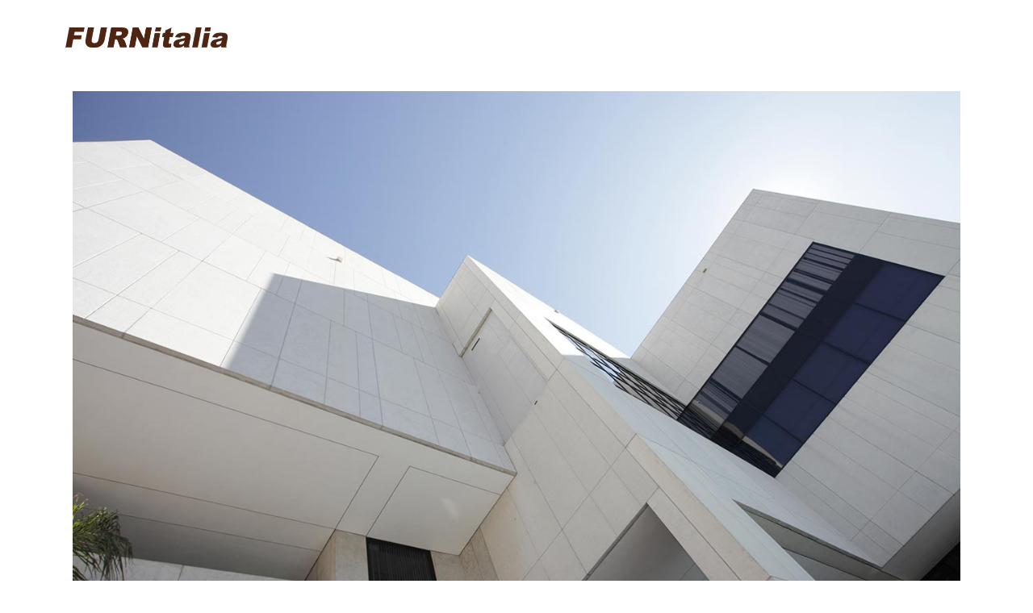

--- FILE ---
content_type: text/html; charset=UTF-8
request_url: https://furnitalia.com.ph/portfolio-item/theatre-and-arts-centre/
body_size: 25625
content:
<!DOCTYPE html>
<html dir="ltr" lang="en-US"
	prefix="og: https://ogp.me/ns#" >
<head>
    
        <meta charset="UTF-8"/>
        <link rel="profile" href="https://gmpg.org/xfn/11"/>
        
                <meta name="viewport" content="width=device-width,initial-scale=1,user-scalable=yes">
        <title>Theatre and Arts Centre - Furnitalia</title>

		<!-- All in One SEO 4.3.9 - aioseo.com -->
		<meta name="robots" content="max-image-preview:large" />
		<link rel="canonical" href="https://furnitalia.com.ph/portfolio-item/theatre-and-arts-centre/" />
		<meta name="generator" content="All in One SEO (AIOSEO) 4.3.9" />
		<meta property="og:locale" content="en_US" />
		<meta property="og:site_name" content="Furnitalia -" />
		<meta property="og:type" content="article" />
		<meta property="og:title" content="Theatre and Arts Centre - Furnitalia" />
		<meta property="og:url" content="https://furnitalia.com.ph/portfolio-item/theatre-and-arts-centre/" />
		<meta property="article:published_time" content="2016-12-19T11:00:11+00:00" />
		<meta property="article:modified_time" content="2016-12-19T11:00:11+00:00" />
		<meta name="twitter:card" content="summary_large_image" />
		<meta name="twitter:title" content="Theatre and Arts Centre - Furnitalia" />
		<script type="application/ld+json" class="aioseo-schema">
			{"@context":"https:\/\/schema.org","@graph":[{"@type":"BreadcrumbList","@id":"https:\/\/furnitalia.com.ph\/portfolio-item\/theatre-and-arts-centre\/#breadcrumblist","itemListElement":[{"@type":"ListItem","@id":"https:\/\/furnitalia.com.ph\/#listItem","position":1,"item":{"@type":"WebPage","@id":"https:\/\/furnitalia.com.ph\/","name":"Home","description":"Furnitalia is partnered with some of Italy's best luxury brands. These fine pieces can be seen in their Bonifacio Global City showroom. It also boasts pieces from Space2000, one of the pioneers and leaders of the modular furniture industry in the country and Calligaris contemporary home furnishings and Italian designFurnitalia is partnered with some of Italy's","url":"https:\/\/furnitalia.com.ph\/"},"nextItem":"https:\/\/furnitalia.com.ph\/portfolio-item\/theatre-and-arts-centre\/#listItem"},{"@type":"ListItem","@id":"https:\/\/furnitalia.com.ph\/portfolio-item\/theatre-and-arts-centre\/#listItem","position":2,"item":{"@type":"WebPage","@id":"https:\/\/furnitalia.com.ph\/portfolio-item\/theatre-and-arts-centre\/","name":"Theatre and Arts Centre","url":"https:\/\/furnitalia.com.ph\/portfolio-item\/theatre-and-arts-centre\/"},"previousItem":"https:\/\/furnitalia.com.ph\/#listItem"}]},{"@type":"Organization","@id":"https:\/\/furnitalia.com.ph\/#organization","name":"Furnitalia","url":"https:\/\/furnitalia.com.ph\/"},{"@type":"Person","@id":"https:\/\/furnitalia.com.ph\/author\/paulcaptivategrp-com\/#author","url":"https:\/\/furnitalia.com.ph\/author\/paulcaptivategrp-com\/","name":"Furnitalia","image":{"@type":"ImageObject","@id":"https:\/\/furnitalia.com.ph\/portfolio-item\/theatre-and-arts-centre\/#authorImage","url":"https:\/\/secure.gravatar.com\/avatar\/37bfa088694ab3b85aa52583d0f3e964ed6af2c51c56e1d867de5dd1c47518fd?s=96&d=mm&r=g","width":96,"height":96,"caption":"Furnitalia"}},{"@type":"WebPage","@id":"https:\/\/furnitalia.com.ph\/portfolio-item\/theatre-and-arts-centre\/#webpage","url":"https:\/\/furnitalia.com.ph\/portfolio-item\/theatre-and-arts-centre\/","name":"Theatre and Arts Centre - Furnitalia","inLanguage":"en-US","isPartOf":{"@id":"https:\/\/furnitalia.com.ph\/#website"},"breadcrumb":{"@id":"https:\/\/furnitalia.com.ph\/portfolio-item\/theatre-and-arts-centre\/#breadcrumblist"},"author":{"@id":"https:\/\/furnitalia.com.ph\/author\/paulcaptivategrp-com\/#author"},"creator":{"@id":"https:\/\/furnitalia.com.ph\/author\/paulcaptivategrp-com\/#author"},"image":{"@type":"ImageObject","url":"https:\/\/furnitalia.com.ph\/wp-content\/uploads\/2016\/12\/port-s-img-12.jpg","@id":"https:\/\/furnitalia.com.ph\/#mainImage","width":800,"height":1118,"caption":"m"},"primaryImageOfPage":{"@id":"https:\/\/furnitalia.com.ph\/portfolio-item\/theatre-and-arts-centre\/#mainImage"},"datePublished":"2016-12-19T11:00:11+08:00","dateModified":"2016-12-19T11:00:11+08:00"},{"@type":"WebSite","@id":"https:\/\/furnitalia.com.ph\/#website","url":"https:\/\/furnitalia.com.ph\/","name":"Furnitalia","inLanguage":"en-US","publisher":{"@id":"https:\/\/furnitalia.com.ph\/#organization"}}]}
		</script>
		<!-- All in One SEO -->


<!-- Google Tag Manager for WordPress by gtm4wp.com -->
<script data-cfasync="false" data-pagespeed-no-defer>
	var gtm4wp_datalayer_name = "dataLayer";
	var dataLayer = dataLayer || [];
</script>
<!-- End Google Tag Manager for WordPress by gtm4wp.com --><link rel='dns-prefetch' href='//maps.googleapis.com' />
<link rel='dns-prefetch' href='//www.googletagmanager.com' />
<link rel='dns-prefetch' href='//fonts.googleapis.com' />
<link rel="alternate" type="application/rss+xml" title="Furnitalia &raquo; Feed" href="https://furnitalia.com.ph/feed/" />
<link rel="alternate" type="application/rss+xml" title="Furnitalia &raquo; Comments Feed" href="https://furnitalia.com.ph/comments/feed/" />
<link rel="alternate" type="application/rss+xml" title="Furnitalia &raquo; Theatre and Arts Centre Comments Feed" href="https://furnitalia.com.ph/portfolio-item/theatre-and-arts-centre/feed/" />
<link rel="alternate" title="oEmbed (JSON)" type="application/json+oembed" href="https://furnitalia.com.ph/wp-json/oembed/1.0/embed?url=https%3A%2F%2Ffurnitalia.com.ph%2Fportfolio-item%2Ftheatre-and-arts-centre%2F" />
<link rel="alternate" title="oEmbed (XML)" type="text/xml+oembed" href="https://furnitalia.com.ph/wp-json/oembed/1.0/embed?url=https%3A%2F%2Ffurnitalia.com.ph%2Fportfolio-item%2Ftheatre-and-arts-centre%2F&#038;format=xml" />
		<!-- This site uses the Google Analytics by MonsterInsights plugin v8.15 - Using Analytics tracking - https://www.monsterinsights.com/ -->
							<script src="//www.googletagmanager.com/gtag/js?id=UA-133669884-1"  data-cfasync="false" data-wpfc-render="false" type="text/javascript" async></script>
			<script data-cfasync="false" data-wpfc-render="false" type="text/javascript">
				var mi_version = '8.15';
				var mi_track_user = true;
				var mi_no_track_reason = '';
				
								var disableStrs = [
															'ga-disable-UA-133669884-1',
									];

				/* Function to detect opted out users */
				function __gtagTrackerIsOptedOut() {
					for (var index = 0; index < disableStrs.length; index++) {
						if (document.cookie.indexOf(disableStrs[index] + '=true') > -1) {
							return true;
						}
					}

					return false;
				}

				/* Disable tracking if the opt-out cookie exists. */
				if (__gtagTrackerIsOptedOut()) {
					for (var index = 0; index < disableStrs.length; index++) {
						window[disableStrs[index]] = true;
					}
				}

				/* Opt-out function */
				function __gtagTrackerOptout() {
					for (var index = 0; index < disableStrs.length; index++) {
						document.cookie = disableStrs[index] + '=true; expires=Thu, 31 Dec 2099 23:59:59 UTC; path=/';
						window[disableStrs[index]] = true;
					}
				}

				if ('undefined' === typeof gaOptout) {
					function gaOptout() {
						__gtagTrackerOptout();
					}
				}
								window.dataLayer = window.dataLayer || [];

				window.MonsterInsightsDualTracker = {
					helpers: {},
					trackers: {},
				};
				if (mi_track_user) {
					function __gtagDataLayer() {
						dataLayer.push(arguments);
					}

					function __gtagTracker(type, name, parameters) {
						if (!parameters) {
							parameters = {};
						}

						if (parameters.send_to) {
							__gtagDataLayer.apply(null, arguments);
							return;
						}

						if (type === 'event') {
							
														parameters.send_to = monsterinsights_frontend.ua;
							__gtagDataLayer(type, name, parameters);
													} else {
							__gtagDataLayer.apply(null, arguments);
						}
					}

					__gtagTracker('js', new Date());
					__gtagTracker('set', {
						'developer_id.dZGIzZG': true,
											});
															__gtagTracker('config', 'UA-133669884-1', {"forceSSL":"true","link_attribution":"true"} );
										window.gtag = __gtagTracker;										(function () {
						/* https://developers.google.com/analytics/devguides/collection/analyticsjs/ */
						/* ga and __gaTracker compatibility shim. */
						var noopfn = function () {
							return null;
						};
						var newtracker = function () {
							return new Tracker();
						};
						var Tracker = function () {
							return null;
						};
						var p = Tracker.prototype;
						p.get = noopfn;
						p.set = noopfn;
						p.send = function () {
							var args = Array.prototype.slice.call(arguments);
							args.unshift('send');
							__gaTracker.apply(null, args);
						};
						var __gaTracker = function () {
							var len = arguments.length;
							if (len === 0) {
								return;
							}
							var f = arguments[len - 1];
							if (typeof f !== 'object' || f === null || typeof f.hitCallback !== 'function') {
								if ('send' === arguments[0]) {
									var hitConverted, hitObject = false, action;
									if ('event' === arguments[1]) {
										if ('undefined' !== typeof arguments[3]) {
											hitObject = {
												'eventAction': arguments[3],
												'eventCategory': arguments[2],
												'eventLabel': arguments[4],
												'value': arguments[5] ? arguments[5] : 1,
											}
										}
									}
									if ('pageview' === arguments[1]) {
										if ('undefined' !== typeof arguments[2]) {
											hitObject = {
												'eventAction': 'page_view',
												'page_path': arguments[2],
											}
										}
									}
									if (typeof arguments[2] === 'object') {
										hitObject = arguments[2];
									}
									if (typeof arguments[5] === 'object') {
										Object.assign(hitObject, arguments[5]);
									}
									if ('undefined' !== typeof arguments[1].hitType) {
										hitObject = arguments[1];
										if ('pageview' === hitObject.hitType) {
											hitObject.eventAction = 'page_view';
										}
									}
									if (hitObject) {
										action = 'timing' === arguments[1].hitType ? 'timing_complete' : hitObject.eventAction;
										hitConverted = mapArgs(hitObject);
										__gtagTracker('event', action, hitConverted);
									}
								}
								return;
							}

							function mapArgs(args) {
								var arg, hit = {};
								var gaMap = {
									'eventCategory': 'event_category',
									'eventAction': 'event_action',
									'eventLabel': 'event_label',
									'eventValue': 'event_value',
									'nonInteraction': 'non_interaction',
									'timingCategory': 'event_category',
									'timingVar': 'name',
									'timingValue': 'value',
									'timingLabel': 'event_label',
									'page': 'page_path',
									'location': 'page_location',
									'title': 'page_title',
								};
								for (arg in args) {
																		if (!(!args.hasOwnProperty(arg) || !gaMap.hasOwnProperty(arg))) {
										hit[gaMap[arg]] = args[arg];
									} else {
										hit[arg] = args[arg];
									}
								}
								return hit;
							}

							try {
								f.hitCallback();
							} catch (ex) {
							}
						};
						__gaTracker.create = newtracker;
						__gaTracker.getByName = newtracker;
						__gaTracker.getAll = function () {
							return [];
						};
						__gaTracker.remove = noopfn;
						__gaTracker.loaded = true;
						window['__gaTracker'] = __gaTracker;
					})();
									} else {
										console.log("");
					(function () {
						function __gtagTracker() {
							return null;
						}

						window['__gtagTracker'] = __gtagTracker;
						window['gtag'] = __gtagTracker;
					})();
									}
			</script>
				<!-- / Google Analytics by MonsterInsights -->
		<style id='wp-img-auto-sizes-contain-inline-css' type='text/css'>
img:is([sizes=auto i],[sizes^="auto," i]){contain-intrinsic-size:3000px 1500px}
/*# sourceURL=wp-img-auto-sizes-contain-inline-css */
</style>
<style id='wp-emoji-styles-inline-css' type='text/css'>

	img.wp-smiley, img.emoji {
		display: inline !important;
		border: none !important;
		box-shadow: none !important;
		height: 1em !important;
		width: 1em !important;
		margin: 0 0.07em !important;
		vertical-align: -0.1em !important;
		background: none !important;
		padding: 0 !important;
	}
/*# sourceURL=wp-emoji-styles-inline-css */
</style>
<link rel='stylesheet' id='redux-extendify-styles-css' href='https://furnitalia.com.ph/wp-content/plugins/redux-framework/redux-core/assets/css/extendify-utilities.css?ver=4.4.1' type='text/css' media='all' />
<link rel='stylesheet' id='plyr-css-css' href='https://furnitalia.com.ph/wp-content/plugins/easy-video-player/lib/plyr.css?ver=6.9' type='text/css' media='all' />
<link rel='stylesheet' id='essential-grid-plugin-settings-css' href='https://furnitalia.com.ph/wp-content/plugins/essential-grid/public/assets/css/settings.css?ver=2.2.2' type='text/css' media='all' />
<link rel='stylesheet' id='tp-open-sans-css' href='https://fonts.googleapis.com/css?family=Open+Sans%3A300%2C400%2C600%2C700%2C800&#038;ver=6.9' type='text/css' media='all' />
<link rel='stylesheet' id='tp-raleway-css' href='https://fonts.googleapis.com/css?family=Raleway%3A100%2C200%2C300%2C400%2C500%2C600%2C700%2C800%2C900&#038;ver=6.9' type='text/css' media='all' />
<link rel='stylesheet' id='tp-droid-serif-css' href='https://fonts.googleapis.com/css?family=Droid+Serif%3A400%2C700&#038;ver=6.9' type='text/css' media='all' />
<link rel='stylesheet' id='tp-fontello-css' href='https://furnitalia.com.ph/wp-content/plugins/essential-grid/public/assets/font/fontello/css/fontello.css?ver=2.2.2' type='text/css' media='all' />
<link rel='stylesheet' id='lazyload-css-css' href='https://furnitalia.com.ph/wp-content/plugins/lazyload-woocommerce/css/lazy.css?ver=1.0' type='text/css' media='all' />
<link rel='stylesheet' id='ls_bw_style-css' href='https://furnitalia.com.ph/wp-content/plugins/loomisoft-button-widget/css/style.css?ver=1.2.1' type='text/css' media='all' />
<link rel='stylesheet' id='rs-plugin-settings-css' href='https://furnitalia.com.ph/wp-content/plugins/revslider/public/assets/css/settings.css?ver=5.4.5.1' type='text/css' media='all' />
<style id='rs-plugin-settings-inline-css' type='text/css'>
#rs-demo-id {}
/*# sourceURL=rs-plugin-settings-inline-css */
</style>
<style id='woocommerce-inline-inline-css' type='text/css'>
.woocommerce form .form-row .required { visibility: visible; }
/*# sourceURL=woocommerce-inline-inline-css */
</style>
<link rel='stylesheet' id='ocwpcf7_select2_css-css' href='https://furnitalia.com.ph/wp-content/plugins/cf7-product-list-dropdown/css/select2.css?ver=1.0.0' type='text/css' media='all' />
<link rel='stylesheet' id='ocwpcf7_select2min_css-css' href='https://furnitalia.com.ph/wp-content/plugins/cf7-product-list-dropdown/css/select2.min.css?ver=1.0.0' type='text/css' media='all' />
<link rel='stylesheet' id='ocwpcf7_frontend_css-css' href='https://furnitalia.com.ph/wp-content/plugins/cf7-product-list-dropdown/css/frontend-ocwpcf7-css.css?ver=1.0.0' type='text/css' media='all' />
<link rel='stylesheet' id='hfe-style-css' href='https://furnitalia.com.ph/wp-content/plugins/header-footer-elementor/assets/css/header-footer-elementor.css?ver=1.6.10' type='text/css' media='all' />
<link rel='stylesheet' id='elementor-icons-css' href='https://furnitalia.com.ph/wp-content/plugins/elementor/assets/lib/eicons/css/elementor-icons.min.css?ver=5.15.0' type='text/css' media='all' />
<link rel='stylesheet' id='elementor-frontend-css' href='https://furnitalia.com.ph/wp-content/plugins/elementor/assets/css/frontend-lite.min.css?ver=3.6.5' type='text/css' media='all' />
<link rel='stylesheet' id='elementor-post-21106-css' href='https://furnitalia.com.ph/wp-content/uploads/elementor/css/post-21106.css?ver=1653962323' type='text/css' media='all' />
<link rel='stylesheet' id='elementor-global-css' href='https://furnitalia.com.ph/wp-content/uploads/elementor/css/global.css?ver=1653962333' type='text/css' media='all' />
<link rel='stylesheet' id='maison_edge_default_style-css' href='https://furnitalia.com.ph/wp-content/themes/maison/style.css?ver=6.9' type='text/css' media='all' />
<link rel='stylesheet' id='maison_edge_child_style-css' href='https://furnitalia.com.ph/wp-content/themes/maison-child/style.css?ver=6.9' type='text/css' media='all' />
<link rel='stylesheet' id='maison_edge_modules-css' href='https://furnitalia.com.ph/wp-content/themes/maison/assets/css/modules.min.css?ver=6.9' type='text/css' media='all' />
<style id='maison_edge_modules-inline-css' type='text/css'>
/* generated in /var/www/html/wp-content/themes/maison/framework/admin/options/general/map.php maison_edge_page_general_style function */
.postid-356.edgtf-boxed .edgtf-wrapper { background-attachment: fixed;}

/* generated in /var/www/html/wp-content/themes/maison/framework/modules/header/helper-functions.php maison_edge_header_area_style function */
.postid-356 .edgtf-page-header .edgtf-menu-area { background-color: rgba(255, 255, 255, 0);}

/* generated in /var/www/html/wp-content/plugins/edgtf-core/post-types/portfolio/helper-functions.php edgtf_core_set_single_portfolio_style function */
.postid-356 .edgtf-portfolio-single-holder .edgtf-ps-info-holder { padding-top: 42px;}

/* generated in /var/www/html/wp-content/themes/maison/functions.php maison_edge_content_padding_top function */
.postid-356 .edgtf-content .edgtf-content-inner > .edgtf-container > .edgtf-container-inner, .postid-356 .edgtf-content .edgtf-content-inner > .edgtf-full-width > .edgtf-full-width-inner { padding-top: 113px;}


 footer .edgtf-two-columns-form-without-space {
max-width: 305px;
}

.edgtf-product-list-title {
    line-height: 18px !important;
}

div.widget.shortcode_widget{
  
}

.edgtf-light-header .edgtf-page-header>div:not(.edgtf-sticky-header):not(.fixed) .edgtf-fullscreen-menu-opener.edgtf-fm-opened, 
.edgtf-light-header .edgtf-page-header>div:not(.edgtf-sticky-header):not(.fixed) .edgtf-fullscreen-menu-opener:hover,
.edgtf-light-header .edgtf-top-bar .edgtf-fullscreen-menu-opener.edgtf-fm-opened, 
.edgtf-light-header .edgtf-top-bar .edgtf-fullscreen-menu-opener:hover {
    color: rgba(0,0,0,.8)!important;
}

/* -------Product page Filter ------------- */

#ofproduct_cat{
       border-radius: 0px;

    width: -webkit-fill-available;
    height: -webkit-fill-available;
    max-height: 38px;
    padding: 5px margin-bottom: 30px;
    padding-left: .5rem;
    color: gray;
}

#ofproduct_cat > option {

}


form.searchandfilter div > ul > li {
   width: -webkit-fill-available;
    margin-bottom: 1em;
   
}



form.searchandfilter div > ul > li:nth-child(1)  > ul > li {
       width: 100%;  
    font-size: .8em
    margin-bottom: 0px !important;

}

form.searchandfilter div > ul > li:nth-child(1)  > ul > li >label {
    display: block;
    margin-left: 20px;


}

form.searchandfilter div > ul > li:nth-child(1)  > ul > li >label >input {
    float: left;
    margin-left: -20px;
    margin-right: 7px;
}

form.searchandfilter div > ul > li:nth-child(1)  > ul  {
  columns: 2;
  -webkit-columns: 2;
  -moz-columns: 2; 
 overflow:hidden;        
     font-size: .8em;
    line-height: 1.6em;

}

form.searchandfilter div > ul > li:nth-child(1)  > ul  >li{
margin-bottom:5px
}

form.searchandfilter div > ul > li:nth-child(1)   {
    padding: 0px;

}


form.searchandfilter div > ul > li:nth-child(3) {
text-align: center;
margin-top: .5em !important;
}

form.searchandfilter div > ul > li:nth-child(3) > input {

width: -webkit-fill-available !important;
/*max-width:200px;*/

}

/* ------- end of  Product page Filter ------------- */


body > div.edgtf-wrapper > div.edgtf-wrapper-inner > div.edgtf-content > div > div > div > div > div.edgtf-sidebar-holder.edgtf-grid-col-3.edgtf-grid-col-pull-9 > aside > div.widget.shortcode_widget > div.textwidget > form > div > ul > li:nth-child(3) > input[type="submit"]:nth-child(4){


}

form.searchandfilter div > ul > li:nth-child(3) >input[type="submit"]:nth-child(3) {


}

body > div.edgtf-wrapper > div.edgtf-wrapper-inner > div.edgtf-content > div > div > div > div > div.edgtf-sidebar-holder.edgtf-grid-col-3.edgtf-grid-col-pull-9 > aside > div.widget.shortcode_widget > div.textwidget > form > div > ul > li:nth-child(1) > ul > li.cat-item.cat-item-274 > label > input[type="checkbox"]:checked{


}


form.searchandfilter div > ul > li > h4 {
    line-height: 1em;
    border-bottom: 2em;
    border-top: 0px;
    margin-bottom: .8rem;
   font-weight:400;
   
}

form.searchandfilter div > ul > li > h4  >small{
color: gray;

}


.searchandfilter li {

    display: !important;

}



#nav-menu-item-12511 > a > span > span{
/* visibility: hidden; */

}

#nav-menu-item-11994 > a > span > span{
/*visibility: hidden;*/
}

#nav-menu-item-11994{
   /*    border-left: unset; */
}

#nav-menu-item-12511{
 /*  border-left: unset; */

}


.ls-button-widget-container {
    margin: 0px 0px !important;

}


.woocommerce-ordering{
    display: none !important;
}

.woocommerce-result-count{
       margin-bottom: 0px !important;
}

 .nav.active{
background-color: #ccc;
width:302.5px;
padding :90px;
padding-right:90px;}

.cat-nav:hover{
background-color:#efefef;
color:#b5b5b5;
}

.cat-nav{
    display: inline-block;
    width: 100%;
    height: 100%;

   padding-top: .75em;
padding-bottom: .75em; 

}

#cat-sidebar-container > center > hr{
margin: 0px;
color:#ebebeb;
}

body > div.edgtf-wrapper > div.edgtf-wrapper-inner > div.edgtf-content > div > div > div > div > div.edgtf-sidebar-holder.edgtf-grid-col-3.edgtf-grid-col-pull-9 > aside > div > center > hr:nth-child(4)

.cat_activeSidebar{
   background-color:red;
}


#nav-menu-item-11761 > div > div > ul{
15vw;

}

#product_bc{
 font-weight:bold;
    margin-top: 12px;
font-size: 16px !important;
}


.edgtf-drop-down .wide .second .inner>ul {
margin-left:18vw
}

.product_item_cat_text{
  line-height: 6px !important;
}
.edgtf-pl-text-wrapper{
   line-height: 6px !important;
}
.edgtf-product-list-title{
   line-height: 6px !important;

}


body > div.edgtf-wrapper > div.edgtf-wrapper-inner > footer > div > div > div > div > div > div:nth-child(3) > img, body > div.edgtf-wrapper > div.edgtf-wrapper-inner > footer > div > div > div > div > div > div:nth-child(4) > img, body > div.edgtf-wrapper > div.edgtf-wrapper-inner > footer > div > div > div > div > div > div:nth-child(5) > img {
    margin-bottom: 20px;
}





 /* Small devices (landscape phones, 576px and up) */
@media (min-width: 576px) { 
   
}

/* Medium devices (tablets, 768px and up) */
@media (min-width: 768px) { 
body > div.edgtf-wrapper > div.edgtf-wrapper-inner > footer > div > div > div > div > div > div:nth-child(5) > img{
margin-left:10px

} 
  }


@media (max-width: 768px) { 
    #product_bc {margin-top: 0px !important; }
  }

 /* Large devices (desktops, 992px and up) */
@media (min-width: 992px) { }

/* Extra large devices (large desktops, 1200px and up) */
@media (min-width: 1200px) {  
  /*   #product_bc {margin-top: 80px !important; }*/
}

.edgtf-drop-down .wide .second .inner>ul{
 margin-left: 0vw !important;
}


.edgtf-portfolio-single-holder  .edgtf-ps-image > a > img {
         width: -webkit-fill-available;
}


.products  li {
    line-height: 1.3em !important;
}

/*# sourceURL=maison_edge_modules-inline-css */
</style>
<link rel='stylesheet' id='edgtf_font_awesome-css' href='https://furnitalia.com.ph/wp-content/themes/maison/assets/css/font-awesome/css/font-awesome.min.css?ver=6.9' type='text/css' media='all' />
<link rel='stylesheet' id='edgtf_font_elegant-css' href='https://furnitalia.com.ph/wp-content/themes/maison/assets/css/elegant-icons/style.min.css?ver=6.9' type='text/css' media='all' />
<link rel='stylesheet' id='edgtf_ion_icons-css' href='https://furnitalia.com.ph/wp-content/themes/maison/assets/css/ion-icons/css/ionicons.min.css?ver=6.9' type='text/css' media='all' />
<link rel='stylesheet' id='edgtf_linea_icons-css' href='https://furnitalia.com.ph/wp-content/themes/maison/assets/css/linea-icons/style.css?ver=6.9' type='text/css' media='all' />
<link rel='stylesheet' id='edgtf_simple_line_icons-css' href='https://furnitalia.com.ph/wp-content/themes/maison/assets/css/simple-line-icons/simple-line-icons.css?ver=6.9' type='text/css' media='all' />
<link rel='stylesheet' id='mediaelement-css' href='https://furnitalia.com.ph/wp-includes/js/mediaelement/mediaelementplayer-legacy.min.css?ver=4.2.17' type='text/css' media='all' />
<link rel='stylesheet' id='wp-mediaelement-css' href='https://furnitalia.com.ph/wp-includes/js/mediaelement/wp-mediaelement.min.css?ver=6.9' type='text/css' media='all' />
<link rel='stylesheet' id='maison_edge_woo-css' href='https://furnitalia.com.ph/wp-content/themes/maison/assets/css/woocommerce.min.css?ver=6.9' type='text/css' media='all' />
<link rel='stylesheet' id='maison_edge_modules_responsive-css' href='https://furnitalia.com.ph/wp-content/themes/maison/assets/css/modules-responsive.min.css?ver=6.9' type='text/css' media='all' />
<link rel='stylesheet' id='maison_edge_woo_responsive-css' href='https://furnitalia.com.ph/wp-content/themes/maison/assets/css/woocommerce-responsive.min.css?ver=6.9' type='text/css' media='all' />
<link rel='stylesheet' id='themename_style_handle_google_fonts-css' href='https://fonts.googleapis.com/css?family=Poppins%3A300%2C400%2C500%2C600&#038;subset=latin-ext&#038;ver=1.0.0' type='text/css' media='all' />
<link rel='stylesheet' id='js_composer_front-css' href='https://furnitalia.com.ph/wp-content/plugins/js_composer/assets/css/js_composer.min.css?ver=6.9.0' type='text/css' media='all' />
<link rel='stylesheet' id='cf7cf-style-css' href='https://furnitalia.com.ph/wp-content/plugins/cf7-conditional-fields/style.css?ver=2.3.9' type='text/css' media='all' />
<link rel='stylesheet' id='bsf-Defaults-css' href='https://furnitalia.com.ph/wp-content/uploads/smile_fonts/Defaults/Defaults.css?ver=6.9' type='text/css' media='all' />
<link rel='stylesheet' id='mpc-massive-style-css' href='https://furnitalia.com.ph/wp-content/plugins/mpc-massive/assets/css/mpc-styles.css?ver=6.9' type='text/css' media='all' />
<link rel='stylesheet' id='otw-shortcode-general_foundicons-css' href='https://furnitalia.com.ph/wp-content/plugins/buttons-shortcode-and-widget/include/otw_components/otw_shortcode/css/general_foundicons.css?ver=6.9' type='text/css' media='all' />
<link rel='stylesheet' id='otw-shortcode-social_foundicons-css' href='https://furnitalia.com.ph/wp-content/plugins/buttons-shortcode-and-widget/include/otw_components/otw_shortcode/css/social_foundicons.css?ver=6.9' type='text/css' media='all' />
<link rel='stylesheet' id='otw-shortcode-css' href='https://furnitalia.com.ph/wp-content/plugins/buttons-shortcode-and-widget/include/otw_components/otw_shortcode/css/otw_shortcode.css?ver=6.9' type='text/css' media='all' />
<link rel='stylesheet' id='google-fonts-1-css' href='https://fonts.googleapis.com/css?family=Roboto%3A100%2C100italic%2C200%2C200italic%2C300%2C300italic%2C400%2C400italic%2C500%2C500italic%2C600%2C600italic%2C700%2C700italic%2C800%2C800italic%2C900%2C900italic%7CRoboto+Slab%3A100%2C100italic%2C200%2C200italic%2C300%2C300italic%2C400%2C400italic%2C500%2C500italic%2C600%2C600italic%2C700%2C700italic%2C800%2C800italic%2C900%2C900italic&#038;display=auto&#038;ver=6.9' type='text/css' media='all' />
<!--n2css--><script type="34ad80f73d4c3846348a1ec2-text/javascript" src="https://furnitalia.com.ph/wp-content/plugins/google-analytics-for-wordpress/assets/js/frontend-gtag.min.js?ver=8.15" id="monsterinsights-frontend-script-js"></script>
<script data-cfasync="false" data-wpfc-render="false" type="text/javascript" id='monsterinsights-frontend-script-js-extra'>/* <![CDATA[ */
var monsterinsights_frontend = {"js_events_tracking":"true","download_extensions":"doc,pdf,ppt,zip,xls,docx,pptx,xlsx","inbound_paths":"[{\"path\":\"\\\/go\\\/\",\"label\":\"affiliate\"},{\"path\":\"\\\/recommend\\\/\",\"label\":\"affiliate\"}]","home_url":"https:\/\/furnitalia.com.ph","hash_tracking":"false","ua":"UA-133669884-1","v4_id":""};/* ]]> */
</script>
<script type="34ad80f73d4c3846348a1ec2-text/javascript" id="plyr-js-js-extra">
/* <![CDATA[ */
var easy_video_player = {"plyr_iconUrl":"https://furnitalia.com.ph/wp-content/plugins/easy-video-player/lib/plyr.svg","plyr_blankVideo":"https://furnitalia.com.ph/wp-content/plugins/easy-video-player/lib/blank.mp4"};
//# sourceURL=plyr-js-js-extra
/* ]]> */
</script>
<script type="34ad80f73d4c3846348a1ec2-text/javascript" src="https://furnitalia.com.ph/wp-content/plugins/easy-video-player/lib/plyr.js?ver=6.9" id="plyr-js-js"></script>
<script type="34ad80f73d4c3846348a1ec2-text/javascript" src="https://furnitalia.com.ph/wp-includes/js/jquery/jquery.min.js?ver=3.7.1" id="jquery-core-js"></script>
<script type="34ad80f73d4c3846348a1ec2-text/javascript" src="https://furnitalia.com.ph/wp-includes/js/jquery/jquery-migrate.min.js?ver=3.4.1" id="jquery-migrate-js"></script>
<script type="34ad80f73d4c3846348a1ec2-text/javascript" src="https://furnitalia.com.ph/wp-content/plugins/lazyload-woocommerce/js/jquery.lazyload.min.js?ver=1.9.5" id="lazyload-js"></script>
<script type="34ad80f73d4c3846348a1ec2-text/javascript" src="https://furnitalia.com.ph/wp-content/plugins/essential-grid/public/assets/js/jquery.esgbox.min.js?ver=2.2.2" id="themepunchboxext-js"></script>
<script type="34ad80f73d4c3846348a1ec2-text/javascript" src="https://furnitalia.com.ph/wp-content/plugins/essential-grid/public/assets/js/jquery.themepunch.tools.min.js?ver=2.2.2" id="tp-tools-js"></script>
<script type="34ad80f73d4c3846348a1ec2-text/javascript" src="https://furnitalia.com.ph/wp-content/plugins/revslider/public/assets/js/jquery.themepunch.revolution.min.js?ver=5.4.5.1" id="revmin-js"></script>
<script type="34ad80f73d4c3846348a1ec2-text/javascript" src="https://furnitalia.com.ph/wp-content/plugins/woocommerce/assets/js/jquery-blockui/jquery.blockUI.min.js?ver=2.7.0-wc.7.7.2" id="jquery-blockui-js"></script>
<script type="34ad80f73d4c3846348a1ec2-text/javascript" id="wc-add-to-cart-js-extra">
/* <![CDATA[ */
var wc_add_to_cart_params = {"ajax_url":"/wp-admin/admin-ajax.php","wc_ajax_url":"/?wc-ajax=%%endpoint%%","i18n_view_cart":"View cart","cart_url":"https://furnitalia.com.ph","is_cart":"","cart_redirect_after_add":"no"};
//# sourceURL=wc-add-to-cart-js-extra
/* ]]> */
</script>
<script type="34ad80f73d4c3846348a1ec2-text/javascript" src="https://furnitalia.com.ph/wp-content/plugins/woocommerce/assets/js/frontend/add-to-cart.min.js?ver=7.7.2" id="wc-add-to-cart-js"></script>
<script type="34ad80f73d4c3846348a1ec2-text/javascript" src="https://furnitalia.com.ph/wp-content/plugins/cf7-product-list-dropdown/js/frontend-ocwpcf7-js.js?ver=1.0.0" id="ocwpcf7_frontend_js-js"></script>
<script type="34ad80f73d4c3846348a1ec2-text/javascript" src="https://furnitalia.com.ph/wp-content/plugins/cf7-product-list-dropdown/js/select2.js?ver=1.0.0" id="ocwpcf7_select2_js-js"></script>
<script type="34ad80f73d4c3846348a1ec2-text/javascript" src="https://furnitalia.com.ph/wp-content/plugins/cf7-product-list-dropdown/js/select2.min.js?ver=1.0.0" id="ocwpcf7_select2min_js-js"></script>
<script type="34ad80f73d4c3846348a1ec2-text/javascript" src="https://furnitalia.com.ph/wp-content/plugins/js_composer/assets/js/vendors/woocommerce-add-to-cart.js?ver=6.9.0" id="vc_woocommerce-add-to-cart-js-js"></script>

<!-- Google tag (gtag.js) snippet added by Site Kit -->

<!-- Google Analytics snippet added by Site Kit -->
<script type="34ad80f73d4c3846348a1ec2-text/javascript" src="https://www.googletagmanager.com/gtag/js?id=GT-WPFLSS7T" id="google_gtagjs-js" async></script>
<script type="34ad80f73d4c3846348a1ec2-text/javascript" id="google_gtagjs-js-after">
/* <![CDATA[ */
window.dataLayer = window.dataLayer || [];function gtag(){dataLayer.push(arguments);}
gtag("set","linker",{"domains":["furnitalia.com.ph"]});
gtag("js", new Date());
gtag("set", "developer_id.dZTNiMT", true);
gtag("config", "GT-WPFLSS7T");
 window._googlesitekit = window._googlesitekit || {}; window._googlesitekit.throttledEvents = []; window._googlesitekit.gtagEvent = (name, data) => { var key = JSON.stringify( { name, data } ); if ( !! window._googlesitekit.throttledEvents[ key ] ) { return; } window._googlesitekit.throttledEvents[ key ] = true; setTimeout( () => { delete window._googlesitekit.throttledEvents[ key ]; }, 5 ); gtag( "event", name, { ...data, event_source: "site-kit" } ); } 
//# sourceURL=google_gtagjs-js-after
/* ]]> */
</script>

<!-- End Google tag (gtag.js) snippet added by Site Kit -->
<link rel="https://api.w.org/" href="https://furnitalia.com.ph/wp-json/" /><link rel="EditURI" type="application/rsd+xml" title="RSD" href="https://furnitalia.com.ph/xmlrpc.php?rsd" />
<meta name="generator" content="WordPress 6.9" />
<meta name="generator" content="WooCommerce 7.7.2" />
<link rel='shortlink' href='https://furnitalia.com.ph/?p=356' />
<meta name="generator" content="Redux 4.4.1" /><meta name="generator" content="Site Kit by Google 1.139.0" />		<script type="34ad80f73d4c3846348a1ec2-text/javascript">
			var ajaxRevslider;
			
			jQuery(document).ready(function() {
				// CUSTOM AJAX CONTENT LOADING FUNCTION
				ajaxRevslider = function(obj) {
				
					// obj.type : Post Type
					// obj.id : ID of Content to Load
					// obj.aspectratio : The Aspect Ratio of the Container / Media
					// obj.selector : The Container Selector where the Content of Ajax will be injected. It is done via the Essential Grid on Return of Content
					
					var content = "";

					data = {};
					
					data.action = 'revslider_ajax_call_front';
					data.client_action = 'get_slider_html';
					data.token = '87ab46a725';
					data.type = obj.type;
					data.id = obj.id;
					data.aspectratio = obj.aspectratio;
					
					// SYNC AJAX REQUEST
					jQuery.ajax({
						type:"post",
						url:"https://furnitalia.com.ph/wp-admin/admin-ajax.php",
						dataType: 'json',
						data:data,
						async:false,
						success: function(ret, textStatus, XMLHttpRequest) {
							if(ret.success == true)
								content = ret.data;								
						},
						error: function(e) {
							console.log(e);
						}
					});
					
					 // FIRST RETURN THE CONTENT WHEN IT IS LOADED !!
					 return content;						 
				};
				
				// CUSTOM AJAX FUNCTION TO REMOVE THE SLIDER
				var ajaxRemoveRevslider = function(obj) {
					return jQuery(obj.selector+" .rev_slider").revkill();
				};

				// EXTEND THE AJAX CONTENT LOADING TYPES WITH TYPE AND FUNCTION
				var extendessential = setInterval(function() {
					if (jQuery.fn.tpessential != undefined) {
						clearInterval(extendessential);
						if(typeof(jQuery.fn.tpessential.defaults) !== 'undefined') {
							jQuery.fn.tpessential.defaults.ajaxTypes.push({type:"revslider",func:ajaxRevslider,killfunc:ajaxRemoveRevslider,openAnimationSpeed:0.3});   
							// type:  Name of the Post to load via Ajax into the Essential Grid Ajax Container
							// func: the Function Name which is Called once the Item with the Post Type has been clicked
							// killfunc: function to kill in case the Ajax Window going to be removed (before Remove function !
							// openAnimationSpeed: how quick the Ajax Content window should be animated (default is 0.3)
						}
					}
				},30);
			});
		</script>
		
<!-- Google Tag Manager for WordPress by gtm4wp.com -->
<!-- GTM Container placement set to automatic -->
<script data-cfasync="false" data-pagespeed-no-defer>
	var dataLayer_content = {"pagePostType":"portfolio-item","pagePostType2":"single-portfolio-item","pagePostAuthor":"Furnitalia"};
	dataLayer.push( dataLayer_content );
</script>
<script data-cfasync="false">
(function(w,d,s,l,i){w[l]=w[l]||[];w[l].push({'gtm.start':
new Date().getTime(),event:'gtm.js'});var f=d.getElementsByTagName(s)[0],
j=d.createElement(s),dl=l!='dataLayer'?'&l='+l:'';j.async=true;j.src=
'//www.googletagmanager.com/gtm.js?id='+i+dl;f.parentNode.insertBefore(j,f);
})(window,document,'script','dataLayer','GTM-KVMS48R9');
</script>
<!-- End Google Tag Manager for WordPress by gtm4wp.com -->		<script type="34ad80f73d4c3846348a1ec2-text/javascript">
			document.documentElement.className = document.documentElement.className.replace( 'no-js', 'js' );
		</script>
				<style>
			.no-js img.lazyload { display: none; }
			figure.wp-block-image img.lazyloading { min-width: 150px; }
							.lazyload { opacity: 0; }
				.lazyloading {
					border: 0 !important;
					opacity: 1;
					background: #FAFAFA url('https://furnitalia.com.ph/wp-content/plugins/wp-smushit/app/assets/images/smush-placeholder.png') no-repeat center !important;
					background-size: 16px auto !important;
					min-width: 16px;
				}
					</style>
			<noscript><style>.woocommerce-product-gallery{ opacity: 1 !important; }</style></noscript>
	
<!-- Google AdSense meta tags added by Site Kit -->
<meta name="google-adsense-platform-account" content="ca-host-pub-2644536267352236">
<meta name="google-adsense-platform-domain" content="sitekit.withgoogle.com">
<!-- End Google AdSense meta tags added by Site Kit -->

<!-- Meta Pixel Code -->
<script type="34ad80f73d4c3846348a1ec2-text/javascript">
!function(f,b,e,v,n,t,s){if(f.fbq)return;n=f.fbq=function(){n.callMethod?
n.callMethod.apply(n,arguments):n.queue.push(arguments)};if(!f._fbq)f._fbq=n;
n.push=n;n.loaded=!0;n.version='2.0';n.queue=[];t=b.createElement(e);t.async=!0;
t.src=v;s=b.getElementsByTagName(e)[0];s.parentNode.insertBefore(t,s)}(window,
document,'script','https://connect.facebook.net/en_US/fbevents.js?v=next');
</script>
<!-- End Meta Pixel Code -->

      <script type="34ad80f73d4c3846348a1ec2-text/javascript">
        var url = window.location.href + '?ob=open-bridge';
        fbq('set', 'openbridge', '947506105597270', url);
      </script>
    <script type="34ad80f73d4c3846348a1ec2-text/javascript">fbq('init', '947506105597270', {}, {
    "agent": "wordpress-6.9-3.0.11"
})</script><script type="34ad80f73d4c3846348a1ec2-text/javascript">
    fbq('track', 'PageView', []);
  </script>
<!-- Meta Pixel Code -->
<noscript>
<img height="1" width="1" style="display:none" alt="fbpx"
src="https://www.facebook.com/tr?id=947506105597270&ev=PageView&noscript=1" />
</noscript>
<!-- End Meta Pixel Code -->
<meta name="generator" content="Powered by WPBakery Page Builder - drag and drop page builder for WordPress."/>
<!-- Global site tag (gtag.js) - Google Ads: AW-370656778 --> <script async src="https://www.googletagmanager.com/gtag/js?id=AW-370656778" type="34ad80f73d4c3846348a1ec2-text/javascript"></script> <script type="34ad80f73d4c3846348a1ec2-text/javascript"> window.dataLayer = window.dataLayer || []; function gtag(){dataLayer.push(arguments);} gtag('js', new Date()); gtag('config', 'AW-370656778'); </script><meta name="generator" content="Powered by Slider Revolution 5.4.5.1 - responsive, Mobile-Friendly Slider Plugin for WordPress with comfortable drag and drop interface." />
<script type="34ad80f73d4c3846348a1ec2-text/javascript">function setREVStartSize(e){
				try{ var i=jQuery(window).width(),t=9999,r=0,n=0,l=0,f=0,s=0,h=0;					
					if(e.responsiveLevels&&(jQuery.each(e.responsiveLevels,function(e,f){f>i&&(t=r=f,l=e),i>f&&f>r&&(r=f,n=e)}),t>r&&(l=n)),f=e.gridheight[l]||e.gridheight[0]||e.gridheight,s=e.gridwidth[l]||e.gridwidth[0]||e.gridwidth,h=i/s,h=h>1?1:h,f=Math.round(h*f),"fullscreen"==e.sliderLayout){var u=(e.c.width(),jQuery(window).height());if(void 0!=e.fullScreenOffsetContainer){var c=e.fullScreenOffsetContainer.split(",");if (c) jQuery.each(c,function(e,i){u=jQuery(i).length>0?u-jQuery(i).outerHeight(!0):u}),e.fullScreenOffset.split("%").length>1&&void 0!=e.fullScreenOffset&&e.fullScreenOffset.length>0?u-=jQuery(window).height()*parseInt(e.fullScreenOffset,0)/100:void 0!=e.fullScreenOffset&&e.fullScreenOffset.length>0&&(u-=parseInt(e.fullScreenOffset,0))}f=u}else void 0!=e.minHeight&&f<e.minHeight&&(f=e.minHeight);e.c.closest(".rev_slider_wrapper").css({height:f})					
				}catch(d){console.log("Failure at Presize of Slider:"+d)}
			};</script>
		<style type="text/css" id="wp-custom-css">
			#poltrona{
	margin-top:0px;
	margin-bottom:40px;
}
@media (min-width: 992px) and (max-width: 1280px) {
	#home-page-title-text{
		margin-top: -20px;
	}  
}
@media (min-width: 768px) and (max-width: 991px) {
  #home-page-title-text{
		margin-top: 20px;
	}  
}
@media (min-width: 481px) and (max-width: 767px) {
	#home-page-title-text{
		margin-top: 20px;
	}  
}
		</style>
		<noscript><style> .wpb_animate_when_almost_visible { opacity: 1; }</style></noscript><style id="yellow-pencil">
/*
	The following CSS generated by YellowPencil Plugin.
	https://waspthemes.com/yellow-pencil
*/
#menu-giorgette .menu-item{text-align:center;color:black;padding-bottom: 5px !important;padding-top: 5px !important;border-bottom: 1px solid #ede7e7;}#menu-giorgette .menu-item:hover{background-color:#ede7e7;}#menu-poltrona_frau .menu-item{text-align:center;color:black;padding-bottom: 5px !important;padding-top: 5px !important;border-bottom: 1px solid #ede7e7;}#menu-poltrona_frau .menu-item:hover{background-color:#ede7e7;}#menu-molteni_c .menu-item{text-align:center;color:black;padding-bottom: 5px !important;padding-top: 5px !important;border-bottom: 1px solid #ede7e7;}#menu-molteni_c .menu-item:hover{background-color:#ede7e7;}#menu-mood_by_flexform .menu-item{text-align:center;color:black;padding-bottom: 5px !important;padding-top: 5px !important;border-bottom: 1px solid #ede7e7;}#menu-mood_by_flexform .menu-item:hover{background-color:#ede7e7;}#menu-medea_lifestyle .menu-item{text-align:center;color:black;padding-bottom: 5px !important;padding-top: 5px !important;border-bottom: 1px solid #ede7e7;}#menu-medea_lifestyle .menu-item:hover{background-color:#ede7e7;}#menu-fiam .menu-item{text-align:center;color:black;padding-bottom: 5px !important;padding-top: 5px !important;border-bottom: 1px solid #ede7e7;}#menu-fiam .menu-item:hover{background-color:#ede7e7;}#menu-veblen .menu-item{text-align:center;color:black;padding-bottom: 5px !important;padding-top: 5px !important;border-bottom: 1px solid #ede7e7;}#menu-veblen .menu-item:hover{background-color:#ede7e7;}#menu-roda .menu-item{text-align:center;color:black;padding-bottom: 5px !important;padding-top: 5px !important;border-bottom: 1px solid #ede7e7;}#menu-roda .menu-item:hover{background-color:#ede7e7;}.widget.edgtf-separator-widget{display:none;}.ls-button-widget-container{display: none !important;}.edgtf-footer-uncover .edgtf-footer-bottom-holder .edgtf-footer-bottom-inner{background-color:#eeece1;}.edgtf-title-subtitle-holder .entry-title span{text-transform:uppercase;color:#ffffff;}.edgtf-title-subtitle-holder .edgtf-subtitle span{color:#ffffff;}.related .products .product > span{position:relative;top:-20px;}.edgtf-ps-navigation .edgtf-ps-back-btn a span{display: none;}.related a i{position:relative;top:-17px;}.edgtf-product-list-title{line-height: 18px !important;}#menu-furnitalia > .menu-item > a .item_outer .item_text{text-transform:uppercase !important;font-weight:500;}.yotu-template-grid div .yotu-player-mode-large{padding-top:50px;}.header-appear .edgtf-vertical-align-containers .edgtf-position-right .edgtf-position-right-inner .edgtf-main-menu .clearfix > .menu-item > a .item_outer .item_text{font-weight:500;text-transform:uppercase;}@media (max-width:600px){.edgtf-portfolio-single-holder{margin-top:-65px !important;}.edgtf-pl-holder .edgtf-pli-text-wrapper{margin-top:10px !important;}.edgtf-pl-holder .edgtf-pli .edgtf-pli-category{margin-top:-8px !important;margin-bottom: -20px !important;}.edgtf-pl-holder .edgtf-pli-inner{margin-bottom:-10px !important;}.edgtf-portfolio-single-holder.edgtf-ps-small-images-layout .edgtf-ps-image-holder .edgtf-ps-image{margin-bottom:10px !important;}}@media (max-width:768px){#text_luxury_living{font-size:30px;position:relative;top:0px !important;}#text_simply_stunning{font-size:30px;}#text_work_of_art{font-size:30px;}#text_classic{font-size:30px;}.vc_custom_1536182111427 .wpb_wrapper .vc_custom_heading{width:100%;font-size:30px;}.vc_custom_1536182202983 .wpb_wrapper .vc_custom_heading{font-size:30px;}}@media (max-width:1024px){.edgtf-wrapper ul h6{line-height:30.3px;position:relative;font-weight:300;letter-spacing:1.1px;text-transform:capitalize;text-align:justify;top:0px;font-size:13px;text-indent:2px;}}.edgtf-portfolio-single-holder .edgtf-ps-info-holder .edgtf-ps-info-item:nth-child(3){display:none;}
</style>	
<!-- Google tag (gtag.js) -->
<script async src="https://www.googletagmanager.com/gtag/js?id=AW-16452942066" type="34ad80f73d4c3846348a1ec2-text/javascript"></script>
<script type="34ad80f73d4c3846348a1ec2-text/javascript">
  window.dataLayer = window.dataLayer || [];
  function gtag(){dataLayer.push(arguments);}
  gtag('js', new Date());

  gtag('config', 'AW-16452942066');
</script>

<meta name="google-site-verification" content="O8tZ2Fgkm5FdZ4GVUpuzFybgTzfmX0gjxoafSVVSpL8" />
	
<style id='global-styles-inline-css' type='text/css'>
:root{--wp--preset--aspect-ratio--square: 1;--wp--preset--aspect-ratio--4-3: 4/3;--wp--preset--aspect-ratio--3-4: 3/4;--wp--preset--aspect-ratio--3-2: 3/2;--wp--preset--aspect-ratio--2-3: 2/3;--wp--preset--aspect-ratio--16-9: 16/9;--wp--preset--aspect-ratio--9-16: 9/16;--wp--preset--color--black: #000000;--wp--preset--color--cyan-bluish-gray: #abb8c3;--wp--preset--color--white: #ffffff;--wp--preset--color--pale-pink: #f78da7;--wp--preset--color--vivid-red: #cf2e2e;--wp--preset--color--luminous-vivid-orange: #ff6900;--wp--preset--color--luminous-vivid-amber: #fcb900;--wp--preset--color--light-green-cyan: #7bdcb5;--wp--preset--color--vivid-green-cyan: #00d084;--wp--preset--color--pale-cyan-blue: #8ed1fc;--wp--preset--color--vivid-cyan-blue: #0693e3;--wp--preset--color--vivid-purple: #9b51e0;--wp--preset--gradient--vivid-cyan-blue-to-vivid-purple: linear-gradient(135deg,rgb(6,147,227) 0%,rgb(155,81,224) 100%);--wp--preset--gradient--light-green-cyan-to-vivid-green-cyan: linear-gradient(135deg,rgb(122,220,180) 0%,rgb(0,208,130) 100%);--wp--preset--gradient--luminous-vivid-amber-to-luminous-vivid-orange: linear-gradient(135deg,rgb(252,185,0) 0%,rgb(255,105,0) 100%);--wp--preset--gradient--luminous-vivid-orange-to-vivid-red: linear-gradient(135deg,rgb(255,105,0) 0%,rgb(207,46,46) 100%);--wp--preset--gradient--very-light-gray-to-cyan-bluish-gray: linear-gradient(135deg,rgb(238,238,238) 0%,rgb(169,184,195) 100%);--wp--preset--gradient--cool-to-warm-spectrum: linear-gradient(135deg,rgb(74,234,220) 0%,rgb(151,120,209) 20%,rgb(207,42,186) 40%,rgb(238,44,130) 60%,rgb(251,105,98) 80%,rgb(254,248,76) 100%);--wp--preset--gradient--blush-light-purple: linear-gradient(135deg,rgb(255,206,236) 0%,rgb(152,150,240) 100%);--wp--preset--gradient--blush-bordeaux: linear-gradient(135deg,rgb(254,205,165) 0%,rgb(254,45,45) 50%,rgb(107,0,62) 100%);--wp--preset--gradient--luminous-dusk: linear-gradient(135deg,rgb(255,203,112) 0%,rgb(199,81,192) 50%,rgb(65,88,208) 100%);--wp--preset--gradient--pale-ocean: linear-gradient(135deg,rgb(255,245,203) 0%,rgb(182,227,212) 50%,rgb(51,167,181) 100%);--wp--preset--gradient--electric-grass: linear-gradient(135deg,rgb(202,248,128) 0%,rgb(113,206,126) 100%);--wp--preset--gradient--midnight: linear-gradient(135deg,rgb(2,3,129) 0%,rgb(40,116,252) 100%);--wp--preset--font-size--small: 13px;--wp--preset--font-size--medium: 20px;--wp--preset--font-size--large: 36px;--wp--preset--font-size--x-large: 42px;--wp--preset--spacing--20: 0.44rem;--wp--preset--spacing--30: 0.67rem;--wp--preset--spacing--40: 1rem;--wp--preset--spacing--50: 1.5rem;--wp--preset--spacing--60: 2.25rem;--wp--preset--spacing--70: 3.38rem;--wp--preset--spacing--80: 5.06rem;--wp--preset--shadow--natural: 6px 6px 9px rgba(0, 0, 0, 0.2);--wp--preset--shadow--deep: 12px 12px 50px rgba(0, 0, 0, 0.4);--wp--preset--shadow--sharp: 6px 6px 0px rgba(0, 0, 0, 0.2);--wp--preset--shadow--outlined: 6px 6px 0px -3px rgb(255, 255, 255), 6px 6px rgb(0, 0, 0);--wp--preset--shadow--crisp: 6px 6px 0px rgb(0, 0, 0);}:where(.is-layout-flex){gap: 0.5em;}:where(.is-layout-grid){gap: 0.5em;}body .is-layout-flex{display: flex;}.is-layout-flex{flex-wrap: wrap;align-items: center;}.is-layout-flex > :is(*, div){margin: 0;}body .is-layout-grid{display: grid;}.is-layout-grid > :is(*, div){margin: 0;}:where(.wp-block-columns.is-layout-flex){gap: 2em;}:where(.wp-block-columns.is-layout-grid){gap: 2em;}:where(.wp-block-post-template.is-layout-flex){gap: 1.25em;}:where(.wp-block-post-template.is-layout-grid){gap: 1.25em;}.has-black-color{color: var(--wp--preset--color--black) !important;}.has-cyan-bluish-gray-color{color: var(--wp--preset--color--cyan-bluish-gray) !important;}.has-white-color{color: var(--wp--preset--color--white) !important;}.has-pale-pink-color{color: var(--wp--preset--color--pale-pink) !important;}.has-vivid-red-color{color: var(--wp--preset--color--vivid-red) !important;}.has-luminous-vivid-orange-color{color: var(--wp--preset--color--luminous-vivid-orange) !important;}.has-luminous-vivid-amber-color{color: var(--wp--preset--color--luminous-vivid-amber) !important;}.has-light-green-cyan-color{color: var(--wp--preset--color--light-green-cyan) !important;}.has-vivid-green-cyan-color{color: var(--wp--preset--color--vivid-green-cyan) !important;}.has-pale-cyan-blue-color{color: var(--wp--preset--color--pale-cyan-blue) !important;}.has-vivid-cyan-blue-color{color: var(--wp--preset--color--vivid-cyan-blue) !important;}.has-vivid-purple-color{color: var(--wp--preset--color--vivid-purple) !important;}.has-black-background-color{background-color: var(--wp--preset--color--black) !important;}.has-cyan-bluish-gray-background-color{background-color: var(--wp--preset--color--cyan-bluish-gray) !important;}.has-white-background-color{background-color: var(--wp--preset--color--white) !important;}.has-pale-pink-background-color{background-color: var(--wp--preset--color--pale-pink) !important;}.has-vivid-red-background-color{background-color: var(--wp--preset--color--vivid-red) !important;}.has-luminous-vivid-orange-background-color{background-color: var(--wp--preset--color--luminous-vivid-orange) !important;}.has-luminous-vivid-amber-background-color{background-color: var(--wp--preset--color--luminous-vivid-amber) !important;}.has-light-green-cyan-background-color{background-color: var(--wp--preset--color--light-green-cyan) !important;}.has-vivid-green-cyan-background-color{background-color: var(--wp--preset--color--vivid-green-cyan) !important;}.has-pale-cyan-blue-background-color{background-color: var(--wp--preset--color--pale-cyan-blue) !important;}.has-vivid-cyan-blue-background-color{background-color: var(--wp--preset--color--vivid-cyan-blue) !important;}.has-vivid-purple-background-color{background-color: var(--wp--preset--color--vivid-purple) !important;}.has-black-border-color{border-color: var(--wp--preset--color--black) !important;}.has-cyan-bluish-gray-border-color{border-color: var(--wp--preset--color--cyan-bluish-gray) !important;}.has-white-border-color{border-color: var(--wp--preset--color--white) !important;}.has-pale-pink-border-color{border-color: var(--wp--preset--color--pale-pink) !important;}.has-vivid-red-border-color{border-color: var(--wp--preset--color--vivid-red) !important;}.has-luminous-vivid-orange-border-color{border-color: var(--wp--preset--color--luminous-vivid-orange) !important;}.has-luminous-vivid-amber-border-color{border-color: var(--wp--preset--color--luminous-vivid-amber) !important;}.has-light-green-cyan-border-color{border-color: var(--wp--preset--color--light-green-cyan) !important;}.has-vivid-green-cyan-border-color{border-color: var(--wp--preset--color--vivid-green-cyan) !important;}.has-pale-cyan-blue-border-color{border-color: var(--wp--preset--color--pale-cyan-blue) !important;}.has-vivid-cyan-blue-border-color{border-color: var(--wp--preset--color--vivid-cyan-blue) !important;}.has-vivid-purple-border-color{border-color: var(--wp--preset--color--vivid-purple) !important;}.has-vivid-cyan-blue-to-vivid-purple-gradient-background{background: var(--wp--preset--gradient--vivid-cyan-blue-to-vivid-purple) !important;}.has-light-green-cyan-to-vivid-green-cyan-gradient-background{background: var(--wp--preset--gradient--light-green-cyan-to-vivid-green-cyan) !important;}.has-luminous-vivid-amber-to-luminous-vivid-orange-gradient-background{background: var(--wp--preset--gradient--luminous-vivid-amber-to-luminous-vivid-orange) !important;}.has-luminous-vivid-orange-to-vivid-red-gradient-background{background: var(--wp--preset--gradient--luminous-vivid-orange-to-vivid-red) !important;}.has-very-light-gray-to-cyan-bluish-gray-gradient-background{background: var(--wp--preset--gradient--very-light-gray-to-cyan-bluish-gray) !important;}.has-cool-to-warm-spectrum-gradient-background{background: var(--wp--preset--gradient--cool-to-warm-spectrum) !important;}.has-blush-light-purple-gradient-background{background: var(--wp--preset--gradient--blush-light-purple) !important;}.has-blush-bordeaux-gradient-background{background: var(--wp--preset--gradient--blush-bordeaux) !important;}.has-luminous-dusk-gradient-background{background: var(--wp--preset--gradient--luminous-dusk) !important;}.has-pale-ocean-gradient-background{background: var(--wp--preset--gradient--pale-ocean) !important;}.has-electric-grass-gradient-background{background: var(--wp--preset--gradient--electric-grass) !important;}.has-midnight-gradient-background{background: var(--wp--preset--gradient--midnight) !important;}.has-small-font-size{font-size: var(--wp--preset--font-size--small) !important;}.has-medium-font-size{font-size: var(--wp--preset--font-size--medium) !important;}.has-large-font-size{font-size: var(--wp--preset--font-size--large) !important;}.has-x-large-font-size{font-size: var(--wp--preset--font-size--x-large) !important;}
/*# sourceURL=global-styles-inline-css */
</style>
</head>
<body data-rsssl=1 class="wp-singular portfolio-item-template-default single single-portfolio-item postid-356 wp-theme-maison wp-child-theme-maison-child theme-maison edgt-core-1.0 woocommerce-no-js ehf-template-maison ehf-stylesheet-maison-child maison child-child-ver-1.0.0 maison-ver-1.1 edgtf-grid-1300 edgtf-follow-portfolio-info edgtf-light-header edgtf-sticky-header-on-scroll-down-up edgtf-dropdown-animate-height edgtf-header-standard edgtf-menu-area-shadow-disable edgtf-menu-area-in-grid-shadow-disable edgtf-menu-area-border-disable edgtf-menu-area-in-grid-border-disable edgtf-logo-area-border-disable edgtf-logo-area-in-grid-border-disable edgtf-header-vertical-shadow-disable edgtf-header-vertical-border-disable edgtf-woocommerce-columns-4 edgtf-woo-small-space edgtf-woo-pl-info-below-image edgtf-woo-single-thumb-below-image edgtf-woo-single-has-zoom edgtf-woo-single-has-photo-swipe edgtf-fade-push-text-right edgtf-default-mobile-header edgtf-sticky-up-mobile-header edgtf-slide-from-header-bottom wpb-js-composer js-comp-ver-6.9.0 vc_responsive elementor-default elementor-kit-21106" itemscope itemtype="http://schema.org/WebPage">
    
    <div class="edgtf-wrapper">
        <div class="edgtf-wrapper-inner">
            
<header class="edgtf-page-header">
		
				
	<div class="edgtf-menu-area edgtf-menu-right">
				
						
			<div class="edgtf-vertical-align-containers">
				<div class="edgtf-position-left">
					<div class="edgtf-position-left-inner">
						

<div class="edgtf-logo-wrapper">
    <a itemprop="url" href="https://furnitalia.com.ph/" style="height: 25px;">
        <img itemprop="image"    alt="logo" data-src="https://furnitalia.com.ph/wp-content/uploads/2017/10/logo.png" class="edgtf-normal-logo lazyload" src="[data-uri]" /><noscript><img itemprop="image"    alt="logo" data-src="https://furnitalia.com.ph/wp-content/uploads/2017/10/logo.png" class="edgtf-normal-logo lazyload" src="[data-uri]" /><noscript><img itemprop="image" class="edgtf-normal-logo" src="https://furnitalia.com.ph/wp-content/uploads/2017/10/logo.png"  alt="logo"/></noscript></noscript>
        <img itemprop="image"    alt="dark logo" data-src="https://furnitalia.com.ph/wp-content/uploads/2017/10/logo.png" class="edgtf-dark-logo lazyload" src="[data-uri]" /><noscript><img itemprop="image"    alt="dark logo" data-src="https://furnitalia.com.ph/wp-content/uploads/2017/10/logo.png" class="edgtf-dark-logo lazyload" src="[data-uri]" /><noscript><img itemprop="image" class="edgtf-dark-logo" src="https://furnitalia.com.ph/wp-content/uploads/2017/10/logo.png"  alt="dark logo"/></noscript></noscript>        <img itemprop="image"    alt="light logo" data-src="https://furnitalia.com.ph/wp-content/uploads/2017/10/logo.png" class="edgtf-light-logo lazyload" src="[data-uri]" /><noscript><img itemprop="image"    alt="light logo" data-src="https://furnitalia.com.ph/wp-content/uploads/2017/10/logo.png" class="edgtf-light-logo lazyload" src="[data-uri]" /><noscript><img itemprop="image" class="edgtf-light-logo" src="https://furnitalia.com.ph/wp-content/uploads/2017/10/logo.png"  alt="light logo"/></noscript></noscript>    </a>
</div>

											</div>
				</div>
								<div class="edgtf-position-right">
					<div class="edgtf-position-right-inner">
													
<nav class="edgtf-main-menu edgtf-drop-down edgtf-default-nav">
    <ul id="menu-furnitalia" class="clearfix"><li id="nav-menu-item-21345" class="menu-item menu-item-type-post_type menu-item-object-page menu-item-home  narrow"><a href="https://furnitalia.com.ph/" class=""><span class="item_outer"><span class="item_text">Home</span></span></a></li>
<li id="nav-menu-item-15127" class="menu-item menu-item-type-custom menu-item-object-custom  narrow"><a href="https://furnitalia.com.ph/about-us" class=""><span class="item_outer"><span class="item_text">About Us</span></span></a></li>
<li id="nav-menu-item-11079" class="menu-item menu-item-type-custom menu-item-object-custom menu-item-has-children  has_sub wide"><a href="" class=" no_link" onclick="if (!window.__cfRLUnblockHandlers) return false; JavaScript: return false;" data-cf-modified-34ad80f73d4c3846348a1ec2-=""><span class="item_outer"><span class="item_text">Products</span><i class="edgtf-menu-arrow fa fa-angle-down"></i></span></a>
<div class="second"><div class="inner"><ul>
	<li id="nav-menu-item-12865" class="menu-item menu-item-type-custom menu-item-object-custom menu-item-has-children sub"><a href="https://furnitalia.com.ph/products-brands" class=""><span class="item_outer"><span class="item_text">Furniture</span></span></a>
	<ul>
		<li id="nav-menu-item-21008" class="menu-item menu-item-type-post_type menu-item-object-page "><a href="https://furnitalia.com.ph/product-brand-page-fiam/" class=""><span class="item_outer"><span class="item_text">Fiam</span></span></a></li>
		<li id="nav-menu-item-21009" class="menu-item menu-item-type-post_type menu-item-object-page "><a href="https://furnitalia.com.ph/product-brand-page-giorgetti/" class=""><span class="item_outer"><span class="item_text">Giorgetti</span></span></a></li>
		<li id="nav-menu-item-21007" class="menu-item menu-item-type-post_type menu-item-object-page "><a href="https://furnitalia.com.ph/product-brand-page-medea-lifestyle/" class=""><span class="item_outer"><span class="item_text">Medea Lifestyle</span></span></a></li>
		<li id="nav-menu-item-21010" class="menu-item menu-item-type-post_type menu-item-object-page "><a href="https://furnitalia.com.ph/product-brand-page-molteni-c/" class=""><span class="item_outer"><span class="item_text">Molteni &#038; C</span></span></a></li>
		<li id="nav-menu-item-21011" class="menu-item menu-item-type-post_type menu-item-object-page "><a href="https://furnitalia.com.ph/product-brand-page-poltrona/" class=""><span class="item_outer"><span class="item_text">Poltrona Frau</span></span></a></li>
		<li id="nav-menu-item-21005" class="menu-item menu-item-type-post_type menu-item-object-page "><a href="https://furnitalia.com.ph/product-brand-page-roda/" class=""><span class="item_outer"><span class="item_text">Roda</span></span></a></li>
		<li id="nav-menu-item-20989" class="menu-item menu-item-type-post_type menu-item-object-page "><a href="https://furnitalia.com.ph/outlet-items/" class=""><span class="item_outer"><span class="item_text">Outlet Store</span></span></a></li>
		<li id="nav-menu-item-21248" class="menu-item menu-item-type-custom menu-item-object-custom menu-item-home "><a href="https://furnitalia.com.ph//" class=""><span class="item_outer"><span class="item_text">E-Catalogues</span></span></a></li>
	</ul>
</li>
	<li id="nav-menu-item-12859" class="menu-item menu-item-type-custom menu-item-object-custom menu-item-has-children sub"><a href="https://furnitalia.com.ph/products/" class=""><span class="item_outer"><span class="item_text">Lighting</span></span></a>
	<ul>
		<li id="nav-menu-item-20968" class="menu-item menu-item-type-custom menu-item-object-custom "><a href="#" class=""><span class="item_outer"><span class="item_text">Arcahorn</span></span></a></li>
		<li id="nav-menu-item-20969" class="menu-item menu-item-type-custom menu-item-object-custom "><a href="#" class=""><span class="item_outer"><span class="item_text">Fontana Arte</span></span></a></li>
		<li id="nav-menu-item-20970" class="menu-item menu-item-type-custom menu-item-object-custom "><a href="https://furnitalia.com.ph/product-brand-page-giorgetti/" class=""><span class="item_outer"><span class="item_text">Giorgetti</span></span></a></li>
		<li id="nav-menu-item-20971" class="menu-item menu-item-type-custom menu-item-object-custom "><a href="#" class=""><span class="item_outer"><span class="item_text">Guaxs</span></span></a></li>
		<li id="nav-menu-item-20972" class="menu-item menu-item-type-custom menu-item-object-custom "><a href="#" class=""><span class="item_outer"><span class="item_text">Palluco</span></span></a></li>
		<li id="nav-menu-item-20973" class="menu-item menu-item-type-custom menu-item-object-custom "><a href="#" class=""><span class="item_outer"><span class="item_text">Paolo Castelli</span></span></a></li>
		<li id="nav-menu-item-20974" class="menu-item menu-item-type-custom menu-item-object-custom "><a href="#" class=""><span class="item_outer"><span class="item_text">Penta</span></span></a></li>
		<li id="nav-menu-item-20975" class="menu-item menu-item-type-custom menu-item-object-custom "><a href="https://furnitalia.com.ph/product-brand-page-poltrona/" class=""><span class="item_outer"><span class="item_text">Poltrona Frau</span></span></a></li>
		<li id="nav-menu-item-20976" class="menu-item menu-item-type-custom menu-item-object-custom "><a href="#" class=""><span class="item_outer"><span class="item_text">Venini</span></span></a></li>
	</ul>
</li>
	<li id="nav-menu-item-20977" class="menu-item menu-item-type-custom menu-item-object-custom menu-item-has-children sub"><a href="#" class=""><span class="item_outer"><span class="item_text">Accessories</span></span></a>
	<ul>
		<li id="nav-menu-item-21341" class="menu-item menu-item-type-post_type menu-item-object-page "><a href="https://furnitalia.com.ph/product-brand-page-poltrona/" class=""><span class="item_outer"><span class="item_text">Poltrona Frau</span></span></a></li>
		<li id="nav-menu-item-21342" class="menu-item menu-item-type-post_type menu-item-object-page "><a href="https://furnitalia.com.ph/product-brand-page-molteni-c/" class=""><span class="item_outer"><span class="item_text">Molteni &#038; C</span></span></a></li>
		<li id="nav-menu-item-20981" class="menu-item menu-item-type-custom menu-item-object-custom "><a href="#" class=""><span class="item_outer"><span class="item_text">Annatorfs</span></span></a></li>
		<li id="nav-menu-item-20982" class="menu-item menu-item-type-custom menu-item-object-custom "><a href="#" class=""><span class="item_outer"><span class="item_text">IVV</span></span></a></li>
		<li id="nav-menu-item-20983" class="menu-item menu-item-type-custom menu-item-object-custom "><a href="#" class=""><span class="item_outer"><span class="item_text">Henry Dean</span></span></a></li>
		<li id="nav-menu-item-20984" class="menu-item menu-item-type-custom menu-item-object-custom "><a href="#" class=""><span class="item_outer"><span class="item_text">Salviati</span></span></a></li>
		<li id="nav-menu-item-20985" class="menu-item menu-item-type-custom menu-item-object-custom "><a href="#" class=""><span class="item_outer"><span class="item_text">Venini</span></span></a></li>
	</ul>
</li>
	<li id="nav-menu-item-11074" class="menu-item menu-item-type-custom menu-item-object-custom menu-item-has-children sub"><a href="https://furnitalia.com.ph/products-collections/" class=""><span class="item_outer"><span class="item_text">Collections</span></span></a>
	<ul>
		<li id="nav-menu-item-11651" class="menu-item menu-item-type-custom menu-item-object-custom "><a href="https://furnitalia.com.ph/products-collections-classic/" class=""><span class="item_outer"><span class="item_text">Classic</span></span></a></li>
		<li id="nav-menu-item-11653" class="menu-item menu-item-type-custom menu-item-object-custom "><a href="https://furnitalia.com.ph/products-collections-luxuryliving/" class=""><span class="item_outer"><span class="item_text">Luxury Living</span></span></a></li>
		<li id="nav-menu-item-11650" class="menu-item menu-item-type-custom menu-item-object-custom "><a href="https://furnitalia.com.ph/products-collections-outdoor/" class=""><span class="item_outer"><span class="item_text">Outdoor</span></span></a></li>
		<li id="nav-menu-item-11652" class="menu-item menu-item-type-custom menu-item-object-custom "><a href="https://furnitalia.com.ph/products-collections-simplystunning/" class=""><span class="item_outer"><span class="item_text">Simply Stunning</span></span></a></li>
		<li id="nav-menu-item-15044" class="menu-item menu-item-type-custom menu-item-object-custom "><a href="https://furnitalia.com.ph/products-collections-the-executive-den/" class=""><span class="item_outer"><span class="item_text">The Executive&#8217;s Den</span></span></a></li>
		<li id="nav-menu-item-11649" class="menu-item menu-item-type-custom menu-item-object-custom "><a href="https://furnitalia.com.ph/products-collections-workofart/" class=""><span class="item_outer"><span class="item_text">Work of Art</span></span></a></li>
		<li id="nav-menu-item-12863" class="menu-item menu-item-type-custom menu-item-object-custom "><a href="https://furnitalia.com.ph/products/" class=""><span class="item_outer"><span class="item_text">Browse products by category</span></span></a>		
		<div class="widget edgtf-raw-html-widget  edgtf-grid-auto-width">
			<img   alt="" width="500" height="500" data-src="https://furnitalia.com.ph/wp-content/uploads/2018/02/Poltrona_Frau_jack_gallery.jpg" class="alignnone size-full lazyload" src="[data-uri]" /><noscript><img   alt="" width="500" height="500" data-src="https://furnitalia.com.ph/wp-content/uploads/2018/02/Poltrona_Frau_jack_gallery.jpg" class="alignnone size-full lazyload" src="[data-uri]" /><noscript><img class="alignnone size-full" src="https://furnitalia.com.ph/wp-content/uploads/2018/02/Poltrona_Frau_jack_gallery.jpg" alt="" width="500" height="500" /></noscript></noscript>		</div>
		</li>
	</ul>
</li>
</ul></div></div>
</li>
<li id="nav-menu-item-11761" class="menu-item menu-item-type-custom menu-item-object-custom menu-item-has-children  has_sub wide"><a href="https://furnitalia.com.ph/projects/" class=""><span class="item_outer"><span class="item_text">Projects</span><i class="edgtf-menu-arrow fa fa-angle-down"></i></span></a>
<div class="second"><div class="inner"><ul>
	<li id="nav-menu-item-11990" class="menu-item menu-item-type-custom menu-item-object-custom menu-item-has-children sub"><a href="#" class=""><span class="item_outer"><span class="item_text">Residential</span></span></a>
	<ul>
		<li id="nav-menu-item-11997" class="menu-item menu-item-type-custom menu-item-object-custom "><a href="#" class=""><span class="item_outer"><span class="item_text">Muntinlupa City</span></span></a></li>
		<li id="nav-menu-item-11999" class="menu-item menu-item-type-custom menu-item-object-custom "><a href="#" class=""><span class="item_outer"><span class="item_text">Makati City</span></span></a></li>
		<li id="nav-menu-item-11998" class="menu-item menu-item-type-custom menu-item-object-custom "><a href="#" class=""><span class="item_outer"><span class="item_text">San Juan City</span></span></a></li>
	</ul>
</li>
	<li id="nav-menu-item-11992" class="menu-item menu-item-type-custom menu-item-object-custom "><a href="#" class=""><span class="item_outer"><span class="item_text">Office</span></span></a>		
		<div class="widget edgtf-raw-html-widget  ">
			<a href="https://furnitalia.com.ph/portfolio-item/office/"><img   alt="" width="377" height="287" data-src="https://furnitalia.com.ph/wp-content/uploads/2018/03/feat_office1.jpg" class="alignnone size-full lazyload" src="[data-uri]" /><noscript><img   alt="" width="377" height="287" data-src="https://furnitalia.com.ph/wp-content/uploads/2018/03/feat_office1.jpg" class="alignnone size-full lazyload" src="[data-uri]" /><noscript><img class="alignnone size-full" src="https://furnitalia.com.ph/wp-content/uploads/2018/03/feat_office1.jpg" alt="" width="377" height="287" /></noscript></noscript>
</a>		</div>
		</li>
	<li id="nav-menu-item-11989" class="menu-item menu-item-type-custom menu-item-object-custom "><a href="#" class=""><span class="item_outer"><span class="item_text">Special Contracts</span></span></a>		
		<div class="widget edgtf-raw-html-widget  ">
			<a href="https://furnitalia.com.ph/projects-in-manila/"><img   alt="" width="300" height="198" data-src="https://furnitalia.com.ph/wp-content/uploads/2018/03/res15-300x198.jpg" class="alignnone size-medium wp-image-11981 lazyload" src="[data-uri]" /><noscript><img   alt="" width="300" height="198" data-src="https://furnitalia.com.ph/wp-content/uploads/2018/03/res15-300x198.jpg" class="alignnone size-medium wp-image-11981 lazyload" src="[data-uri]" /><noscript><img class="alignnone size-medium wp-image-11981" src="https://furnitalia.com.ph/wp-content/uploads/2018/03/res15-300x198.jpg" alt="" width="300" height="198" /></noscript></noscript></a>

Checkout our valued customer's premium setups both residential and commercial.		</div>
		</li>
</ul></div></div>
</li>
<li id="nav-menu-item-10285" class="menu-item menu-item-type-post_type menu-item-object-page  narrow"><a href="https://furnitalia.com.ph/events-articles/" class=""><span class="item_outer"><span class="item_text">Events &#038; News</span></span></a></li>
<li id="nav-menu-item-15266" class="menu-item menu-item-type-post_type menu-item-object-page  narrow"><a href="https://furnitalia.com.ph/careers-page/" class=""><span class="item_outer"><span class="item_text">Careers</span></span></a></li>
<li id="nav-menu-item-19645" class="menu-item menu-item-type-custom menu-item-object-custom  narrow"><a href="https://furnitalia.com.ph/schedule-now/" class=""><span class="item_outer"><span class="item_text">Contact Us</span></span></a></li>
</ul></nav>

												<div id="text-48" class="widget widget_text edgtf-header-widget-menu-area">			<div class="textwidget"></div>
		</div>
	    <a  		    class="edgtf-search-opener edgtf-icon-has-hover" href="javascript:void(0)">
            <span class="edgtf-search-opener-wrapper">
                <i class="edgtf-icon-ion-icon ion-ios-search-strong "></i>	                        </span>
	    </a>
    					</div>
				</div>
			</div>
			
			</div>
			
		
	
<div class="edgtf-sticky-header">
        <div class="edgtf-sticky-holder">
                    <div class=" edgtf-vertical-align-containers">
                <div class="edgtf-position-left">
                    <div class="edgtf-position-left-inner">
                        

<div class="edgtf-logo-wrapper">
    <a itemprop="url" href="https://furnitalia.com.ph/" style="height: 25px;">
        <img itemprop="image"    alt="logo" data-src="https://furnitalia.com.ph/wp-content/uploads/2017/10/logo.png" class="edgtf-normal-logo lazyload" src="[data-uri]" /><noscript><img itemprop="image"    alt="logo" data-src="https://furnitalia.com.ph/wp-content/uploads/2017/10/logo.png" class="edgtf-normal-logo lazyload" src="[data-uri]" /><noscript><img itemprop="image" class="edgtf-normal-logo" src="https://furnitalia.com.ph/wp-content/uploads/2017/10/logo.png"  alt="logo"/></noscript></noscript>
        <img itemprop="image"    alt="dark logo" data-src="https://furnitalia.com.ph/wp-content/uploads/2017/10/logo.png" class="edgtf-dark-logo lazyload" src="[data-uri]" /><noscript><img itemprop="image"    alt="dark logo" data-src="https://furnitalia.com.ph/wp-content/uploads/2017/10/logo.png" class="edgtf-dark-logo lazyload" src="[data-uri]" /><noscript><img itemprop="image" class="edgtf-dark-logo" src="https://furnitalia.com.ph/wp-content/uploads/2017/10/logo.png"  alt="dark logo"/></noscript></noscript>        <img itemprop="image"    alt="light logo" data-src="https://furnitalia.com.ph/wp-content/uploads/2017/10/logo.png" class="edgtf-light-logo lazyload" src="[data-uri]" /><noscript><img itemprop="image"    alt="light logo" data-src="https://furnitalia.com.ph/wp-content/uploads/2017/10/logo.png" class="edgtf-light-logo lazyload" src="[data-uri]" /><noscript><img itemprop="image" class="edgtf-light-logo" src="https://furnitalia.com.ph/wp-content/uploads/2017/10/logo.png"  alt="light logo"/></noscript></noscript>    </a>
</div>

                    </div>
                </div>
                <div class="edgtf-position-right">
                    <div class="edgtf-position-right-inner">
						
<nav class="edgtf-main-menu edgtf-drop-down edgtf-sticky-nav">
    <ul id="menu-furnitalia-1" class="clearfix"><li id="sticky-nav-menu-item-21345" class="menu-item menu-item-type-post_type menu-item-object-page menu-item-home  narrow"><a href="https://furnitalia.com.ph/" class=""><span class="item_outer"><span class="item_text">Home</span><span class="plus"></span></span></a></li>
<li id="sticky-nav-menu-item-15127" class="menu-item menu-item-type-custom menu-item-object-custom  narrow"><a href="https://furnitalia.com.ph/about-us" class=""><span class="item_outer"><span class="item_text">About Us</span><span class="plus"></span></span></a></li>
<li id="sticky-nav-menu-item-11079" class="menu-item menu-item-type-custom menu-item-object-custom menu-item-has-children  has_sub wide"><a href="" class=" no_link" onclick="if (!window.__cfRLUnblockHandlers) return false; JavaScript: return false;" data-cf-modified-34ad80f73d4c3846348a1ec2-=""><span class="item_outer"><span class="item_text">Products</span><span class="plus"></span><i class="edgtf-menu-arrow fa fa-angle-down"></i></span></a>
<div class="second"><div class="inner"><ul>
	<li id="sticky-nav-menu-item-12865" class="menu-item menu-item-type-custom menu-item-object-custom menu-item-has-children sub"><a href="https://furnitalia.com.ph/products-brands" class=""><span class="item_outer"><span class="item_text">Furniture</span><span class="plus"></span></span></a>
	<ul>
		<li id="sticky-nav-menu-item-21008" class="menu-item menu-item-type-post_type menu-item-object-page "><a href="https://furnitalia.com.ph/product-brand-page-fiam/" class=""><span class="item_outer"><span class="item_text">Fiam</span><span class="plus"></span></span></a></li>
		<li id="sticky-nav-menu-item-21009" class="menu-item menu-item-type-post_type menu-item-object-page "><a href="https://furnitalia.com.ph/product-brand-page-giorgetti/" class=""><span class="item_outer"><span class="item_text">Giorgetti</span><span class="plus"></span></span></a></li>
		<li id="sticky-nav-menu-item-21007" class="menu-item menu-item-type-post_type menu-item-object-page "><a href="https://furnitalia.com.ph/product-brand-page-medea-lifestyle/" class=""><span class="item_outer"><span class="item_text">Medea Lifestyle</span><span class="plus"></span></span></a></li>
		<li id="sticky-nav-menu-item-21010" class="menu-item menu-item-type-post_type menu-item-object-page "><a href="https://furnitalia.com.ph/product-brand-page-molteni-c/" class=""><span class="item_outer"><span class="item_text">Molteni &#038; C</span><span class="plus"></span></span></a></li>
		<li id="sticky-nav-menu-item-21011" class="menu-item menu-item-type-post_type menu-item-object-page "><a href="https://furnitalia.com.ph/product-brand-page-poltrona/" class=""><span class="item_outer"><span class="item_text">Poltrona Frau</span><span class="plus"></span></span></a></li>
		<li id="sticky-nav-menu-item-21005" class="menu-item menu-item-type-post_type menu-item-object-page "><a href="https://furnitalia.com.ph/product-brand-page-roda/" class=""><span class="item_outer"><span class="item_text">Roda</span><span class="plus"></span></span></a></li>
		<li id="sticky-nav-menu-item-20989" class="menu-item menu-item-type-post_type menu-item-object-page "><a href="https://furnitalia.com.ph/outlet-items/" class=""><span class="item_outer"><span class="item_text">Outlet Store</span><span class="plus"></span></span></a></li>
		<li id="sticky-nav-menu-item-21248" class="menu-item menu-item-type-custom menu-item-object-custom menu-item-home "><a href="https://furnitalia.com.ph//" class=""><span class="item_outer"><span class="item_text">E-Catalogues</span><span class="plus"></span></span></a></li>
	</ul>
</li>
	<li id="sticky-nav-menu-item-12859" class="menu-item menu-item-type-custom menu-item-object-custom menu-item-has-children sub"><a href="https://furnitalia.com.ph/products/" class=""><span class="item_outer"><span class="item_text">Lighting</span><span class="plus"></span></span></a>
	<ul>
		<li id="sticky-nav-menu-item-20968" class="menu-item menu-item-type-custom menu-item-object-custom "><a href="#" class=""><span class="item_outer"><span class="item_text">Arcahorn</span><span class="plus"></span></span></a></li>
		<li id="sticky-nav-menu-item-20969" class="menu-item menu-item-type-custom menu-item-object-custom "><a href="#" class=""><span class="item_outer"><span class="item_text">Fontana Arte</span><span class="plus"></span></span></a></li>
		<li id="sticky-nav-menu-item-20970" class="menu-item menu-item-type-custom menu-item-object-custom "><a href="https://furnitalia.com.ph/product-brand-page-giorgetti/" class=""><span class="item_outer"><span class="item_text">Giorgetti</span><span class="plus"></span></span></a></li>
		<li id="sticky-nav-menu-item-20971" class="menu-item menu-item-type-custom menu-item-object-custom "><a href="#" class=""><span class="item_outer"><span class="item_text">Guaxs</span><span class="plus"></span></span></a></li>
		<li id="sticky-nav-menu-item-20972" class="menu-item menu-item-type-custom menu-item-object-custom "><a href="#" class=""><span class="item_outer"><span class="item_text">Palluco</span><span class="plus"></span></span></a></li>
		<li id="sticky-nav-menu-item-20973" class="menu-item menu-item-type-custom menu-item-object-custom "><a href="#" class=""><span class="item_outer"><span class="item_text">Paolo Castelli</span><span class="plus"></span></span></a></li>
		<li id="sticky-nav-menu-item-20974" class="menu-item menu-item-type-custom menu-item-object-custom "><a href="#" class=""><span class="item_outer"><span class="item_text">Penta</span><span class="plus"></span></span></a></li>
		<li id="sticky-nav-menu-item-20975" class="menu-item menu-item-type-custom menu-item-object-custom "><a href="https://furnitalia.com.ph/product-brand-page-poltrona/" class=""><span class="item_outer"><span class="item_text">Poltrona Frau</span><span class="plus"></span></span></a></li>
		<li id="sticky-nav-menu-item-20976" class="menu-item menu-item-type-custom menu-item-object-custom "><a href="#" class=""><span class="item_outer"><span class="item_text">Venini</span><span class="plus"></span></span></a></li>
	</ul>
</li>
	<li id="sticky-nav-menu-item-20977" class="menu-item menu-item-type-custom menu-item-object-custom menu-item-has-children sub"><a href="#" class=""><span class="item_outer"><span class="item_text">Accessories</span><span class="plus"></span></span></a>
	<ul>
		<li id="sticky-nav-menu-item-21341" class="menu-item menu-item-type-post_type menu-item-object-page "><a href="https://furnitalia.com.ph/product-brand-page-poltrona/" class=""><span class="item_outer"><span class="item_text">Poltrona Frau</span><span class="plus"></span></span></a></li>
		<li id="sticky-nav-menu-item-21342" class="menu-item menu-item-type-post_type menu-item-object-page "><a href="https://furnitalia.com.ph/product-brand-page-molteni-c/" class=""><span class="item_outer"><span class="item_text">Molteni &#038; C</span><span class="plus"></span></span></a></li>
		<li id="sticky-nav-menu-item-20981" class="menu-item menu-item-type-custom menu-item-object-custom "><a href="#" class=""><span class="item_outer"><span class="item_text">Annatorfs</span><span class="plus"></span></span></a></li>
		<li id="sticky-nav-menu-item-20982" class="menu-item menu-item-type-custom menu-item-object-custom "><a href="#" class=""><span class="item_outer"><span class="item_text">IVV</span><span class="plus"></span></span></a></li>
		<li id="sticky-nav-menu-item-20983" class="menu-item menu-item-type-custom menu-item-object-custom "><a href="#" class=""><span class="item_outer"><span class="item_text">Henry Dean</span><span class="plus"></span></span></a></li>
		<li id="sticky-nav-menu-item-20984" class="menu-item menu-item-type-custom menu-item-object-custom "><a href="#" class=""><span class="item_outer"><span class="item_text">Salviati</span><span class="plus"></span></span></a></li>
		<li id="sticky-nav-menu-item-20985" class="menu-item menu-item-type-custom menu-item-object-custom "><a href="#" class=""><span class="item_outer"><span class="item_text">Venini</span><span class="plus"></span></span></a></li>
	</ul>
</li>
	<li id="sticky-nav-menu-item-11074" class="menu-item menu-item-type-custom menu-item-object-custom menu-item-has-children sub"><a href="https://furnitalia.com.ph/products-collections/" class=""><span class="item_outer"><span class="item_text">Collections</span><span class="plus"></span></span></a>
	<ul>
		<li id="sticky-nav-menu-item-11651" class="menu-item menu-item-type-custom menu-item-object-custom "><a href="https://furnitalia.com.ph/products-collections-classic/" class=""><span class="item_outer"><span class="item_text">Classic</span><span class="plus"></span></span></a></li>
		<li id="sticky-nav-menu-item-11653" class="menu-item menu-item-type-custom menu-item-object-custom "><a href="https://furnitalia.com.ph/products-collections-luxuryliving/" class=""><span class="item_outer"><span class="item_text">Luxury Living</span><span class="plus"></span></span></a></li>
		<li id="sticky-nav-menu-item-11650" class="menu-item menu-item-type-custom menu-item-object-custom "><a href="https://furnitalia.com.ph/products-collections-outdoor/" class=""><span class="item_outer"><span class="item_text">Outdoor</span><span class="plus"></span></span></a></li>
		<li id="sticky-nav-menu-item-11652" class="menu-item menu-item-type-custom menu-item-object-custom "><a href="https://furnitalia.com.ph/products-collections-simplystunning/" class=""><span class="item_outer"><span class="item_text">Simply Stunning</span><span class="plus"></span></span></a></li>
		<li id="sticky-nav-menu-item-15044" class="menu-item menu-item-type-custom menu-item-object-custom "><a href="https://furnitalia.com.ph/products-collections-the-executive-den/" class=""><span class="item_outer"><span class="item_text">The Executive&#8217;s Den</span><span class="plus"></span></span></a></li>
		<li id="sticky-nav-menu-item-11649" class="menu-item menu-item-type-custom menu-item-object-custom "><a href="https://furnitalia.com.ph/products-collections-workofart/" class=""><span class="item_outer"><span class="item_text">Work of Art</span><span class="plus"></span></span></a></li>
		<li id="sticky-nav-menu-item-12863" class="menu-item menu-item-type-custom menu-item-object-custom "><a href="https://furnitalia.com.ph/products/" class=""><span class="item_outer"><span class="item_text">Browse products by category</span><span class="plus"></span></span></a>		
		<div class="widget edgtf-raw-html-widget  edgtf-grid-auto-width">
			<img   alt="" width="500" height="500" data-src="https://furnitalia.com.ph/wp-content/uploads/2018/02/Poltrona_Frau_jack_gallery.jpg" class="alignnone size-full lazyload" src="[data-uri]" /><noscript><img   alt="" width="500" height="500" data-src="https://furnitalia.com.ph/wp-content/uploads/2018/02/Poltrona_Frau_jack_gallery.jpg" class="alignnone size-full lazyload" src="[data-uri]" /><noscript><img class="alignnone size-full" src="https://furnitalia.com.ph/wp-content/uploads/2018/02/Poltrona_Frau_jack_gallery.jpg" alt="" width="500" height="500" /></noscript></noscript>		</div>
		</li>
	</ul>
</li>
</ul></div></div>
</li>
<li id="sticky-nav-menu-item-11761" class="menu-item menu-item-type-custom menu-item-object-custom menu-item-has-children  has_sub wide"><a href="https://furnitalia.com.ph/projects/" class=""><span class="item_outer"><span class="item_text">Projects</span><span class="plus"></span><i class="edgtf-menu-arrow fa fa-angle-down"></i></span></a>
<div class="second"><div class="inner"><ul>
	<li id="sticky-nav-menu-item-11990" class="menu-item menu-item-type-custom menu-item-object-custom menu-item-has-children sub"><a href="#" class=""><span class="item_outer"><span class="item_text">Residential</span><span class="plus"></span></span></a>
	<ul>
		<li id="sticky-nav-menu-item-11997" class="menu-item menu-item-type-custom menu-item-object-custom "><a href="#" class=""><span class="item_outer"><span class="item_text">Muntinlupa City</span><span class="plus"></span></span></a></li>
		<li id="sticky-nav-menu-item-11999" class="menu-item menu-item-type-custom menu-item-object-custom "><a href="#" class=""><span class="item_outer"><span class="item_text">Makati City</span><span class="plus"></span></span></a></li>
		<li id="sticky-nav-menu-item-11998" class="menu-item menu-item-type-custom menu-item-object-custom "><a href="#" class=""><span class="item_outer"><span class="item_text">San Juan City</span><span class="plus"></span></span></a></li>
	</ul>
</li>
	<li id="sticky-nav-menu-item-11992" class="menu-item menu-item-type-custom menu-item-object-custom "><a href="#" class=""><span class="item_outer"><span class="item_text">Office</span><span class="plus"></span></span></a>		
		<div class="widget edgtf-raw-html-widget  ">
			<a href="https://furnitalia.com.ph/portfolio-item/office/"><img   alt="" width="377" height="287" data-src="https://furnitalia.com.ph/wp-content/uploads/2018/03/feat_office1.jpg" class="alignnone size-full lazyload" src="[data-uri]" /><noscript><img   alt="" width="377" height="287" data-src="https://furnitalia.com.ph/wp-content/uploads/2018/03/feat_office1.jpg" class="alignnone size-full lazyload" src="[data-uri]" /><noscript><img class="alignnone size-full" src="https://furnitalia.com.ph/wp-content/uploads/2018/03/feat_office1.jpg" alt="" width="377" height="287" /></noscript></noscript>
</a>		</div>
		</li>
	<li id="sticky-nav-menu-item-11989" class="menu-item menu-item-type-custom menu-item-object-custom "><a href="#" class=""><span class="item_outer"><span class="item_text">Special Contracts</span><span class="plus"></span></span></a>		
		<div class="widget edgtf-raw-html-widget  ">
			<a href="https://furnitalia.com.ph/projects-in-manila/"><img   alt="" width="300" height="198" data-src="https://furnitalia.com.ph/wp-content/uploads/2018/03/res15-300x198.jpg" class="alignnone size-medium wp-image-11981 lazyload" src="[data-uri]" /><noscript><img   alt="" width="300" height="198" data-src="https://furnitalia.com.ph/wp-content/uploads/2018/03/res15-300x198.jpg" class="alignnone size-medium wp-image-11981 lazyload" src="[data-uri]" /><noscript><img class="alignnone size-medium wp-image-11981" src="https://furnitalia.com.ph/wp-content/uploads/2018/03/res15-300x198.jpg" alt="" width="300" height="198" /></noscript></noscript></a>

Checkout our valued customer's premium setups both residential and commercial.		</div>
		</li>
</ul></div></div>
</li>
<li id="sticky-nav-menu-item-10285" class="menu-item menu-item-type-post_type menu-item-object-page  narrow"><a href="https://furnitalia.com.ph/events-articles/" class=""><span class="item_outer"><span class="item_text">Events &#038; News</span><span class="plus"></span></span></a></li>
<li id="sticky-nav-menu-item-15266" class="menu-item menu-item-type-post_type menu-item-object-page  narrow"><a href="https://furnitalia.com.ph/careers-page/" class=""><span class="item_outer"><span class="item_text">Careers</span><span class="plus"></span></span></a></li>
<li id="sticky-nav-menu-item-19645" class="menu-item menu-item-type-custom menu-item-object-custom  narrow"><a href="https://furnitalia.com.ph/schedule-now/" class=""><span class="item_outer"><span class="item_text">Contact Us</span><span class="plus"></span></span></a></li>
</ul></nav>

						                            <div id="text-50" class="widget widget_text edgtf-sticky-right">			<div class="textwidget"><p>&nbsp;</p>
<p>&nbsp;</p>
</div>
		</div>                                            </div>
                </div>
            </div>
                </div>
	</div>

	
	<div class="edgtf-slide-from-header-bottom-holder">
	<form action="https://furnitalia.com.ph/" method="get">
	    <div class="edgtf-form-holder">
	        <input type="text" placeholder="Search" name="s" class="edgtf-search-field" autocomplete="off" />
	        <button type="submit" class="edgtf-search-submit"><span class="icon_search "></span></button>
	    </div>
	</form>
</div></header>


<header class="edgtf-mobile-header">
		
	<div class="edgtf-mobile-header-inner">
		<div class="edgtf-mobile-header-holder">
			<div class="edgtf-grid">
				<div class="edgtf-vertical-align-containers">
					<div class="edgtf-vertical-align-containers">
													<div class="edgtf-mobile-menu-opener">
								<a href="javascript:void(0)">
									<span class="edgtf-mm-lines">
						                <span class="edgtf-mm-line edgtf-line-1"></span>
						                <span class="edgtf-mm-line edgtf-line-2"></span>
						                <span class="edgtf-mm-line edgtf-line-3"></span>
						            </span>
																	</a>
							</div>
												<div class="edgtf-position-center">
							<div class="edgtf-position-center-inner">
								

<div class="edgtf-mobile-logo-wrapper">
    <a itemprop="url" href="https://furnitalia.com.ph/" style="height: 25px">
        <img itemprop="image"   alt="Mobile Logo" data-src="https://furnitalia.com.ph/wp-content/uploads/2017/10/logo.png" class="lazyload" src="[data-uri]" /><noscript><img itemprop="image" src="https://furnitalia.com.ph/wp-content/uploads/2017/10/logo.png"  alt="Mobile Logo"/></noscript>
    </a>
</div>

							</div>
						</div>
						<div class="edgtf-position-right">
							<div class="edgtf-position-right-inner">
															</div>
						</div>
					</div>
				</div>
			</div>
		</div>
		
<nav class="edgtf-mobile-nav">
    <div class="edgtf-grid">
        <ul id="menu-furnitalia-2" class=""><li id="mobile-menu-item-21345" class="menu-item menu-item-type-post_type menu-item-object-page menu-item-home "><a href="https://furnitalia.com.ph/" class=""><span>Home</span></a></li>
<li id="mobile-menu-item-15127" class="menu-item menu-item-type-custom menu-item-object-custom "><a href="https://furnitalia.com.ph/about-us" class=""><span>About Us</span></a></li>
<li id="mobile-menu-item-11079" class="menu-item menu-item-type-custom menu-item-object-custom menu-item-has-children  has_sub"><h6><span>Products</span></h6><span class="mobile_arrow"><i class="edgtf-sub-arrow fa fa-angle-right"></i><i class="fa fa-angle-down"></i></span>
<ul class="sub_menu">
	<li id="mobile-menu-item-12865" class="menu-item menu-item-type-custom menu-item-object-custom menu-item-has-children  has_sub"><a href="https://furnitalia.com.ph/products-brands" class=""><span>Furniture</span></a><span class="mobile_arrow"><i class="edgtf-sub-arrow fa fa-angle-right"></i><i class="fa fa-angle-down"></i></span>
	<ul class="sub_menu">
		<li id="mobile-menu-item-21008" class="menu-item menu-item-type-post_type menu-item-object-page "><a href="https://furnitalia.com.ph/product-brand-page-fiam/" class=""><span>Fiam</span></a></li>
		<li id="mobile-menu-item-21009" class="menu-item menu-item-type-post_type menu-item-object-page "><a href="https://furnitalia.com.ph/product-brand-page-giorgetti/" class=""><span>Giorgetti</span></a></li>
		<li id="mobile-menu-item-21007" class="menu-item menu-item-type-post_type menu-item-object-page "><a href="https://furnitalia.com.ph/product-brand-page-medea-lifestyle/" class=""><span>Medea Lifestyle</span></a></li>
		<li id="mobile-menu-item-21010" class="menu-item menu-item-type-post_type menu-item-object-page "><a href="https://furnitalia.com.ph/product-brand-page-molteni-c/" class=""><span>Molteni &#038; C</span></a></li>
		<li id="mobile-menu-item-21011" class="menu-item menu-item-type-post_type menu-item-object-page "><a href="https://furnitalia.com.ph/product-brand-page-poltrona/" class=""><span>Poltrona Frau</span></a></li>
		<li id="mobile-menu-item-21005" class="menu-item menu-item-type-post_type menu-item-object-page "><a href="https://furnitalia.com.ph/product-brand-page-roda/" class=""><span>Roda</span></a></li>
		<li id="mobile-menu-item-20989" class="menu-item menu-item-type-post_type menu-item-object-page "><a href="https://furnitalia.com.ph/outlet-items/" class=""><span>Outlet Store</span></a></li>
		<li id="mobile-menu-item-21248" class="menu-item menu-item-type-custom menu-item-object-custom menu-item-home "><a href="https://furnitalia.com.ph//" class=""><span>E-Catalogues</span></a></li>
	</ul>
</li>
	<li id="mobile-menu-item-12859" class="menu-item menu-item-type-custom menu-item-object-custom menu-item-has-children  has_sub"><a href="https://furnitalia.com.ph/products/" class=""><span>Lighting</span></a><span class="mobile_arrow"><i class="edgtf-sub-arrow fa fa-angle-right"></i><i class="fa fa-angle-down"></i></span>
	<ul class="sub_menu">
		<li id="mobile-menu-item-20968" class="menu-item menu-item-type-custom menu-item-object-custom "><a href="#" class=" edgtf-mobile-no-link"><span>Arcahorn</span></a></li>
		<li id="mobile-menu-item-20969" class="menu-item menu-item-type-custom menu-item-object-custom "><a href="#" class=" edgtf-mobile-no-link"><span>Fontana Arte</span></a></li>
		<li id="mobile-menu-item-20970" class="menu-item menu-item-type-custom menu-item-object-custom "><a href="https://furnitalia.com.ph/product-brand-page-giorgetti/" class=""><span>Giorgetti</span></a></li>
		<li id="mobile-menu-item-20971" class="menu-item menu-item-type-custom menu-item-object-custom "><a href="#" class=" edgtf-mobile-no-link"><span>Guaxs</span></a></li>
		<li id="mobile-menu-item-20972" class="menu-item menu-item-type-custom menu-item-object-custom "><a href="#" class=" edgtf-mobile-no-link"><span>Palluco</span></a></li>
		<li id="mobile-menu-item-20973" class="menu-item menu-item-type-custom menu-item-object-custom "><a href="#" class=" edgtf-mobile-no-link"><span>Paolo Castelli</span></a></li>
		<li id="mobile-menu-item-20974" class="menu-item menu-item-type-custom menu-item-object-custom "><a href="#" class=" edgtf-mobile-no-link"><span>Penta</span></a></li>
		<li id="mobile-menu-item-20975" class="menu-item menu-item-type-custom menu-item-object-custom "><a href="https://furnitalia.com.ph/product-brand-page-poltrona/" class=""><span>Poltrona Frau</span></a></li>
		<li id="mobile-menu-item-20976" class="menu-item menu-item-type-custom menu-item-object-custom "><a href="#" class=" edgtf-mobile-no-link"><span>Venini</span></a></li>
	</ul>
</li>
	<li id="mobile-menu-item-20977" class="menu-item menu-item-type-custom menu-item-object-custom menu-item-has-children  has_sub"><a href="#" class=" edgtf-mobile-no-link"><span>Accessories</span></a><span class="mobile_arrow"><i class="edgtf-sub-arrow fa fa-angle-right"></i><i class="fa fa-angle-down"></i></span>
	<ul class="sub_menu">
		<li id="mobile-menu-item-21341" class="menu-item menu-item-type-post_type menu-item-object-page "><a href="https://furnitalia.com.ph/product-brand-page-poltrona/" class=""><span>Poltrona Frau</span></a></li>
		<li id="mobile-menu-item-21342" class="menu-item menu-item-type-post_type menu-item-object-page "><a href="https://furnitalia.com.ph/product-brand-page-molteni-c/" class=""><span>Molteni &#038; C</span></a></li>
		<li id="mobile-menu-item-20981" class="menu-item menu-item-type-custom menu-item-object-custom "><a href="#" class=" edgtf-mobile-no-link"><span>Annatorfs</span></a></li>
		<li id="mobile-menu-item-20982" class="menu-item menu-item-type-custom menu-item-object-custom "><a href="#" class=" edgtf-mobile-no-link"><span>IVV</span></a></li>
		<li id="mobile-menu-item-20983" class="menu-item menu-item-type-custom menu-item-object-custom "><a href="#" class=" edgtf-mobile-no-link"><span>Henry Dean</span></a></li>
		<li id="mobile-menu-item-20984" class="menu-item menu-item-type-custom menu-item-object-custom "><a href="#" class=" edgtf-mobile-no-link"><span>Salviati</span></a></li>
		<li id="mobile-menu-item-20985" class="menu-item menu-item-type-custom menu-item-object-custom "><a href="#" class=" edgtf-mobile-no-link"><span>Venini</span></a></li>
	</ul>
</li>
	<li id="mobile-menu-item-11074" class="menu-item menu-item-type-custom menu-item-object-custom menu-item-has-children  has_sub"><a href="https://furnitalia.com.ph/products-collections/" class=""><span>Collections</span></a><span class="mobile_arrow"><i class="edgtf-sub-arrow fa fa-angle-right"></i><i class="fa fa-angle-down"></i></span>
	<ul class="sub_menu">
		<li id="mobile-menu-item-11651" class="menu-item menu-item-type-custom menu-item-object-custom "><a href="https://furnitalia.com.ph/products-collections-classic/" class=""><span>Classic</span></a></li>
		<li id="mobile-menu-item-11653" class="menu-item menu-item-type-custom menu-item-object-custom "><a href="https://furnitalia.com.ph/products-collections-luxuryliving/" class=""><span>Luxury Living</span></a></li>
		<li id="mobile-menu-item-11650" class="menu-item menu-item-type-custom menu-item-object-custom "><a href="https://furnitalia.com.ph/products-collections-outdoor/" class=""><span>Outdoor</span></a></li>
		<li id="mobile-menu-item-11652" class="menu-item menu-item-type-custom menu-item-object-custom "><a href="https://furnitalia.com.ph/products-collections-simplystunning/" class=""><span>Simply Stunning</span></a></li>
		<li id="mobile-menu-item-15044" class="menu-item menu-item-type-custom menu-item-object-custom "><a href="https://furnitalia.com.ph/products-collections-the-executive-den/" class=""><span>The Executive&#8217;s Den</span></a></li>
		<li id="mobile-menu-item-11649" class="menu-item menu-item-type-custom menu-item-object-custom "><a href="https://furnitalia.com.ph/products-collections-workofart/" class=""><span>Work of Art</span></a></li>
		<li id="mobile-menu-item-12863" class="menu-item menu-item-type-custom menu-item-object-custom "><a href="https://furnitalia.com.ph/products/" class=""><span>Browse products by category</span></a></li>
	</ul>
</li>
</ul>
</li>
<li id="mobile-menu-item-11761" class="menu-item menu-item-type-custom menu-item-object-custom menu-item-has-children  has_sub"><a href="https://furnitalia.com.ph/projects/" class=""><span>Projects</span></a><span class="mobile_arrow"><i class="edgtf-sub-arrow fa fa-angle-right"></i><i class="fa fa-angle-down"></i></span>
<ul class="sub_menu">
	<li id="mobile-menu-item-11990" class="menu-item menu-item-type-custom menu-item-object-custom menu-item-has-children  has_sub"><a href="#" class=" edgtf-mobile-no-link"><span>Residential</span></a><span class="mobile_arrow"><i class="edgtf-sub-arrow fa fa-angle-right"></i><i class="fa fa-angle-down"></i></span>
	<ul class="sub_menu">
		<li id="mobile-menu-item-11997" class="menu-item menu-item-type-custom menu-item-object-custom "><a href="#" class=" edgtf-mobile-no-link"><span>Muntinlupa City</span></a></li>
		<li id="mobile-menu-item-11999" class="menu-item menu-item-type-custom menu-item-object-custom "><a href="#" class=" edgtf-mobile-no-link"><span>Makati City</span></a></li>
		<li id="mobile-menu-item-11998" class="menu-item menu-item-type-custom menu-item-object-custom "><a href="#" class=" edgtf-mobile-no-link"><span>San Juan City</span></a></li>
	</ul>
</li>
	<li id="mobile-menu-item-11992" class="menu-item menu-item-type-custom menu-item-object-custom "><a href="#" class=" edgtf-mobile-no-link"><span>Office</span></a></li>
	<li id="mobile-menu-item-11989" class="menu-item menu-item-type-custom menu-item-object-custom "><a href="#" class=" edgtf-mobile-no-link"><span>Special Contracts</span></a></li>
</ul>
</li>
<li id="mobile-menu-item-10285" class="menu-item menu-item-type-post_type menu-item-object-page "><a href="https://furnitalia.com.ph/events-articles/" class=""><span>Events &#038; News</span></a></li>
<li id="mobile-menu-item-15266" class="menu-item menu-item-type-post_type menu-item-object-page "><a href="https://furnitalia.com.ph/careers-page/" class=""><span>Careers</span></a></li>
<li id="mobile-menu-item-19645" class="menu-item menu-item-type-custom menu-item-object-custom "><a href="https://furnitalia.com.ph/schedule-now/" class=""><span>Contact Us</span></a></li>
</ul>    </div>
</nav>

	</div>
	
	<div class="edgtf-slide-from-header-bottom-holder">
	<form action="https://furnitalia.com.ph/" method="get">
	    <div class="edgtf-form-holder">
	        <input type="text" placeholder="Search" name="s" class="edgtf-search-field" autocomplete="off" />
	        <button type="submit" class="edgtf-search-submit"><span class="icon_search "></span></button>
	    </div>
	</form>
</div></header>

	
	        			<a id='edgtf-back-to-top' href='#'>
                <span class="edgtf-icon-stack">
                     <i class="edgtf-icon-ion-icon ion-android-arrow-up "></i>                </span>
			</a>
		<div class="edgtf-fullscreen-menu-holder-outer">
	<div class="edgtf-fullscreen-menu-holder">
		<div class="edgtf-fullscreen-menu-holder-inner">
							<div class="edgtf-fullscreen-above-menu-widget-holder">
							
		<div class="widget edgtf-raw-html-widget  ">
					</div>
		
	    <a  		    class="edgtf-search-opener edgtf-icon-has-hover" href="javascript:void(0)">
            <span class="edgtf-search-opener-wrapper">
                <i class="edgtf-icon-ion-icon ion-ios-search-strong "></i>	                        </span>
	    </a>
    				</div>
			<nav class="edgtf-fullscreen-menu">
	<ul id="menu-furnitalia-3" class=""><li id="popup-menu-item-21345" class="menu-item menu-item-type-post_type menu-item-object-page menu-item-home "><a href="https://furnitalia.com.ph/" class=""><span>Home</span></a></li>
<li id="popup-menu-item-15127" class="menu-item menu-item-type-custom menu-item-object-custom "><a href="https://furnitalia.com.ph/about-us" class=""><span>About Us</span></a></li>
<li id="popup-menu-item-11079" class="menu-item menu-item-type-custom menu-item-object-custom menu-item-has-children  has_sub"><a href="#"><span>Products</span><i class="edgtf-fullscreen-menu-arrow fa fa-angle-down"></i></a>
<ul class="sub_menu">
	<li id="popup-menu-item-12865" class="menu-item menu-item-type-custom menu-item-object-custom menu-item-has-children  has_sub"><a href="https://furnitalia.com.ph/products-brands" class=""><span>Furniture</span><i class="edgtf-fullscreen-menu-arrow fa fa-angle-down"></i></a>
	<ul class="sub_menu">
		<li id="popup-menu-item-21008" class="menu-item menu-item-type-post_type menu-item-object-page "><a href="https://furnitalia.com.ph/product-brand-page-fiam/" class=""><span>Fiam</span></a></li>
		<li id="popup-menu-item-21009" class="menu-item menu-item-type-post_type menu-item-object-page "><a href="https://furnitalia.com.ph/product-brand-page-giorgetti/" class=""><span>Giorgetti</span></a></li>
		<li id="popup-menu-item-21007" class="menu-item menu-item-type-post_type menu-item-object-page "><a href="https://furnitalia.com.ph/product-brand-page-medea-lifestyle/" class=""><span>Medea Lifestyle</span></a></li>
		<li id="popup-menu-item-21010" class="menu-item menu-item-type-post_type menu-item-object-page "><a href="https://furnitalia.com.ph/product-brand-page-molteni-c/" class=""><span>Molteni &#038; C</span></a></li>
		<li id="popup-menu-item-21011" class="menu-item menu-item-type-post_type menu-item-object-page "><a href="https://furnitalia.com.ph/product-brand-page-poltrona/" class=""><span>Poltrona Frau</span></a></li>
		<li id="popup-menu-item-21005" class="menu-item menu-item-type-post_type menu-item-object-page "><a href="https://furnitalia.com.ph/product-brand-page-roda/" class=""><span>Roda</span></a></li>
		<li id="popup-menu-item-20989" class="menu-item menu-item-type-post_type menu-item-object-page "><a href="https://furnitalia.com.ph/outlet-items/" class=""><span>Outlet Store</span></a></li>
		<li id="popup-menu-item-21248" class="menu-item menu-item-type-custom menu-item-object-custom menu-item-home "><a href="https://furnitalia.com.ph//" class=""><span>E-Catalogues</span></a></li>
	</ul>
</li>
	<li id="popup-menu-item-12859" class="menu-item menu-item-type-custom menu-item-object-custom menu-item-has-children  has_sub"><a href="https://furnitalia.com.ph/products/" class=""><span>Lighting</span><i class="edgtf-fullscreen-menu-arrow fa fa-angle-down"></i></a>
	<ul class="sub_menu">
		<li id="popup-menu-item-20968" class="menu-item menu-item-type-custom menu-item-object-custom "><a href="#" class=""><span>Arcahorn</span></a></li>
		<li id="popup-menu-item-20969" class="menu-item menu-item-type-custom menu-item-object-custom "><a href="#" class=""><span>Fontana Arte</span></a></li>
		<li id="popup-menu-item-20970" class="menu-item menu-item-type-custom menu-item-object-custom "><a href="https://furnitalia.com.ph/product-brand-page-giorgetti/" class=""><span>Giorgetti</span></a></li>
		<li id="popup-menu-item-20971" class="menu-item menu-item-type-custom menu-item-object-custom "><a href="#" class=""><span>Guaxs</span></a></li>
		<li id="popup-menu-item-20972" class="menu-item menu-item-type-custom menu-item-object-custom "><a href="#" class=""><span>Palluco</span></a></li>
		<li id="popup-menu-item-20973" class="menu-item menu-item-type-custom menu-item-object-custom "><a href="#" class=""><span>Paolo Castelli</span></a></li>
		<li id="popup-menu-item-20974" class="menu-item menu-item-type-custom menu-item-object-custom "><a href="#" class=""><span>Penta</span></a></li>
		<li id="popup-menu-item-20975" class="menu-item menu-item-type-custom menu-item-object-custom "><a href="https://furnitalia.com.ph/product-brand-page-poltrona/" class=""><span>Poltrona Frau</span></a></li>
		<li id="popup-menu-item-20976" class="menu-item menu-item-type-custom menu-item-object-custom "><a href="#" class=""><span>Venini</span></a></li>
	</ul>
</li>
	<li id="popup-menu-item-20977" class="menu-item menu-item-type-custom menu-item-object-custom menu-item-has-children  has_sub"><a href="#" class=""><span>Accessories</span><i class="edgtf-fullscreen-menu-arrow fa fa-angle-down"></i></a>
	<ul class="sub_menu">
		<li id="popup-menu-item-21341" class="menu-item menu-item-type-post_type menu-item-object-page "><a href="https://furnitalia.com.ph/product-brand-page-poltrona/" class=""><span>Poltrona Frau</span></a></li>
		<li id="popup-menu-item-21342" class="menu-item menu-item-type-post_type menu-item-object-page "><a href="https://furnitalia.com.ph/product-brand-page-molteni-c/" class=""><span>Molteni &#038; C</span></a></li>
		<li id="popup-menu-item-20981" class="menu-item menu-item-type-custom menu-item-object-custom "><a href="#" class=""><span>Annatorfs</span></a></li>
		<li id="popup-menu-item-20982" class="menu-item menu-item-type-custom menu-item-object-custom "><a href="#" class=""><span>IVV</span></a></li>
		<li id="popup-menu-item-20983" class="menu-item menu-item-type-custom menu-item-object-custom "><a href="#" class=""><span>Henry Dean</span></a></li>
		<li id="popup-menu-item-20984" class="menu-item menu-item-type-custom menu-item-object-custom "><a href="#" class=""><span>Salviati</span></a></li>
		<li id="popup-menu-item-20985" class="menu-item menu-item-type-custom menu-item-object-custom "><a href="#" class=""><span>Venini</span></a></li>
	</ul>
</li>
	<li id="popup-menu-item-11074" class="menu-item menu-item-type-custom menu-item-object-custom menu-item-has-children  has_sub"><a href="https://furnitalia.com.ph/products-collections/" class=""><span>Collections</span><i class="edgtf-fullscreen-menu-arrow fa fa-angle-down"></i></a>
	<ul class="sub_menu">
		<li id="popup-menu-item-11651" class="menu-item menu-item-type-custom menu-item-object-custom "><a href="https://furnitalia.com.ph/products-collections-classic/" class=""><span>Classic</span></a></li>
		<li id="popup-menu-item-11653" class="menu-item menu-item-type-custom menu-item-object-custom "><a href="https://furnitalia.com.ph/products-collections-luxuryliving/" class=""><span>Luxury Living</span></a></li>
		<li id="popup-menu-item-11650" class="menu-item menu-item-type-custom menu-item-object-custom "><a href="https://furnitalia.com.ph/products-collections-outdoor/" class=""><span>Outdoor</span></a></li>
		<li id="popup-menu-item-11652" class="menu-item menu-item-type-custom menu-item-object-custom "><a href="https://furnitalia.com.ph/products-collections-simplystunning/" class=""><span>Simply Stunning</span></a></li>
		<li id="popup-menu-item-15044" class="menu-item menu-item-type-custom menu-item-object-custom "><a href="https://furnitalia.com.ph/products-collections-the-executive-den/" class=""><span>The Executive&#8217;s Den</span></a></li>
		<li id="popup-menu-item-11649" class="menu-item menu-item-type-custom menu-item-object-custom "><a href="https://furnitalia.com.ph/products-collections-workofart/" class=""><span>Work of Art</span></a></li>
		<li id="popup-menu-item-12863" class="menu-item menu-item-type-custom menu-item-object-custom "><a href="https://furnitalia.com.ph/products/" class=""><span>Browse products by category</span></a></li>
	</ul>
</li>
</ul>
</li>
<li id="popup-menu-item-11761" class="menu-item menu-item-type-custom menu-item-object-custom menu-item-has-children  has_sub"><a href="https://furnitalia.com.ph/projects/" class=""><span>Projects</span><i class="edgtf-fullscreen-menu-arrow fa fa-angle-down"></i></a>
<ul class="sub_menu">
	<li id="popup-menu-item-11990" class="menu-item menu-item-type-custom menu-item-object-custom menu-item-has-children  has_sub"><a href="#" class=""><span>Residential</span><i class="edgtf-fullscreen-menu-arrow fa fa-angle-down"></i></a>
	<ul class="sub_menu">
		<li id="popup-menu-item-11997" class="menu-item menu-item-type-custom menu-item-object-custom "><a href="#" class=""><span>Muntinlupa City</span></a></li>
		<li id="popup-menu-item-11999" class="menu-item menu-item-type-custom menu-item-object-custom "><a href="#" class=""><span>Makati City</span></a></li>
		<li id="popup-menu-item-11998" class="menu-item menu-item-type-custom menu-item-object-custom "><a href="#" class=""><span>San Juan City</span></a></li>
	</ul>
</li>
	<li id="popup-menu-item-11992" class="menu-item menu-item-type-custom menu-item-object-custom "><a href="#" class=""><span>Office</span></a></li>
	<li id="popup-menu-item-11989" class="menu-item menu-item-type-custom menu-item-object-custom "><a href="#" class=""><span>Special Contracts</span></a></li>
</ul>
</li>
<li id="popup-menu-item-10285" class="menu-item menu-item-type-post_type menu-item-object-page "><a href="https://furnitalia.com.ph/events-articles/" class=""><span>Events &#038; News</span></a></li>
<li id="popup-menu-item-15266" class="menu-item menu-item-type-post_type menu-item-object-page "><a href="https://furnitalia.com.ph/careers-page/" class=""><span>Careers</span></a></li>
<li id="popup-menu-item-19645" class="menu-item menu-item-type-custom menu-item-object-custom "><a href="https://furnitalia.com.ph/schedule-now/" class=""><span>Contact Us</span></a></li>
</ul></nav>				<div class="edgtf-fullscreen-below-menu-widget-holder">
					<div class="widget_text edgtf-fullscreen-menu-below-widget">			<div class="textwidget"></div>
		</div>				</div>
					</div>
	</div>
</div>	        
            <div class="edgtf-content" style="margin-top: -90px">
                <div class="edgtf-content-inner">
				<div class="edgtf-container">
    <div class="edgtf-container-inner clearfix">
                    <div class="edgtf-portfolio-single-holder edgtf-ps-images-layout">
                <div class="edgtf-ps-image-holder">
    <div class="edgtf-ps-image-inner">
                                    <div class="edgtf-ps-image">
                        <a itemprop="image" title="port-gallery-1" data-rel="prettyPhoto[single_pretty_photo]" href="https://furnitalia.com.ph/wp-content/uploads/2016/12/port-gallery-1.jpg">
    <img itemprop="image"  alt="l" data-src="https://furnitalia.com.ph/wp-content/uploads/2016/12/port-gallery-1.jpg" class="lazyload" src="[data-uri]" /><noscript><img itemprop="image" src="https://furnitalia.com.ph/wp-content/uploads/2016/12/port-gallery-1.jpg" alt="l" /></noscript>
    </a>
                </div>
                            <div class="edgtf-ps-image">
                        <a itemprop="image" title="port-gallery-3" data-rel="prettyPhoto[single_pretty_photo]" href="https://furnitalia.com.ph/wp-content/uploads/2016/12/port-gallery-3.jpg">
    <img itemprop="image"  alt="l" data-src="https://furnitalia.com.ph/wp-content/uploads/2016/12/port-gallery-3.jpg" class="lazyload" src="[data-uri]" /><noscript><img itemprop="image" src="https://furnitalia.com.ph/wp-content/uploads/2016/12/port-gallery-3.jpg" alt="l" /></noscript>
    </a>
                </div>
                            <div class="edgtf-ps-image">
                        <a itemprop="image" title="port-gallery-6" data-rel="prettyPhoto[single_pretty_photo]" href="https://furnitalia.com.ph/wp-content/uploads/2016/12/port-gallery-6.jpg">
    <img itemprop="image"  alt="l" data-src="https://furnitalia.com.ph/wp-content/uploads/2016/12/port-gallery-6.jpg" class="lazyload" src="[data-uri]" /><noscript><img itemprop="image" src="https://furnitalia.com.ph/wp-content/uploads/2016/12/port-gallery-6.jpg" alt="l" /></noscript>
    </a>
                </div>
                        </div>
</div>
<div class="edgtf-grid-row">
	<div class="edgtf-grid-col-8">
        <div class="edgtf-ps-info-item edgtf-ps-content-item">
    <div class="vc_row wpb_row vc_row-fluid mpc-row"><div class="wpb_column vc_column_container vc_col-sm-12 mpc-column" data-column-id="mpc_column-976961e1dd30877"><div class="vc_column-inner"><div class="wpb_wrapper">
	<div class="wpb_text_column wpb_content_element ">
		<div class="wpb_wrapper">
			<h5>Theatre and Arts Centre</h5>

		</div>
	</div>
<div class="vc_empty_space" style="height: 6px"><span class="vc_empty_space_inner"></span></div>
	<div class="wpb_text_column wpb_content_element ">
		<div class="wpb_wrapper">
			<p>Donec quam felis, ultricies nec, and pellentesque eu, pretium quis, sem. penatibus et magnis dis parturient montes, nascetur ridiculus mus. commodo ligula eget dolor. Aenean massa. Cum sociis natoque Donec quam felis, ultricies Donec quam felis, ultricies nec, and pellente sque eu, pretium quis, sem. penatibus et magnis dis parturient montes, nec, and pellentesque eu, pretium quis, sem. Nulla consequat massa quis.</p>

		</div>
	</div>
</div></div></div></div>
</div>    </div>
	<div class="edgtf-grid-col-4">
        <div class="edgtf-ps-info-holder">
                        <div class="edgtf-ps-info-item edgtf-ps-categories">
            <p class="edgtf-ps-info-title">Category:</p>
                            <a itemprop="url" class="edgtf-ps-info-category" href="https://furnitalia.com.ph/portfolio-category/cultural-projects/">Cultural</a>
                            <a itemprop="url" class="edgtf-ps-info-category" href="https://furnitalia.com.ph/portfolio-category/office/">Office</a>
                            <a itemprop="url" class="edgtf-ps-info-category" href="https://furnitalia.com.ph/portfolio-category/projects/">Projects</a>
                    </div>
        <div class="edgtf-ps-info-item edgtf-ps-date">
        <p class="edgtf-ps-info-title">Date:</p>
        <p itemprop="dateCreated" class="edgtf-ps-info-date entry-date updated">December 19, 2016</p>
        <meta itemprop="interactionCount" content="UserComments: 0"/>
    </div>
    <div class="edgtf-ps-info-item edgtf-ps-tags">
        <p class="edgtf-ps-info-title">Tags:</p>
                    <a itemprop="url" class="edgtf-ps-info-tag" href="https://furnitalia.com.ph/portfolio-tag/creative/">Creative</a>
                    <a itemprop="url" class="edgtf-ps-info-tag" href="https://furnitalia.com.ph/portfolio-tag/detail/">Detail</a>
                    <a itemprop="url" class="edgtf-ps-info-tag" href="https://furnitalia.com.ph/portfolio-tag/exterior/">Exterior</a>
                    <a itemprop="url" class="edgtf-ps-info-tag" href="https://furnitalia.com.ph/portfolio-tag/modern/">Modern</a>
            </div>
        </div>
    </div>
</div>        <div class="edgtf-ps-navigation">
                    <div class="edgtf-ps-prev">
                <a href="https://furnitalia.com.ph/portfolio-item/institute-for-design/" rel="prev"><span class="edgtf-ps-nav-mark ion-ios-arrow-thin-left"></span></a>            </div>
        
                    <div class="edgtf-ps-back-btn">
                <a itemprop="url" href="https://furnitalia.com.ph/portfolio-standard/">
	                <span aria-hidden="true" class="edgtf-icon-font-elegant icon_grid-2x2 " ></span>                </a>
            </div>
        
                    <div class="edgtf-ps-next">
                <a href="https://furnitalia.com.ph/portfolio-item/bookshelf-house/" rel="next"><span class="edgtf-ps-nav-mark ion-ios-arrow-thin-right"></span></a>            </div>
            </div>
            </div>
            </div>
</div></div> <!-- close div.content_inner -->
	</div>  <!-- close div.content -->
					<footer class="edgtf-page-footer edgtf-footer-uncover">
				<div class="edgtf-footer-inner">
					<div class="edgtf-footer-bottom-holder">
	<div class="edgtf-footer-bottom-inner edgtf-full-width">
		<div class="edgtf-grid-row ">
			<div class="edgtf-grid-col-12">
				<div class="widget edgtf-separator-widget"><div class="edgtf-separator-holder clearfix  edgtf-separator-center edgtf-separator-full-width">
	<div class="edgtf-separator" style="border-style: solid;margin-bottom: 100px"></div>
</div>
</div>
        <div class="widget edgtf-image-widget footer_img_logo">
            <img itemprop="image"  alt="Widget Image" width="150" height="50" data-src="https://furnitalia.com.ph/wp-content/uploads/2017/03/space2000.png" class="lazyload" src="[data-uri]" /><noscript><img itemprop="image" src="https://furnitalia.com.ph/wp-content/uploads/2017/03/space2000.png" alt="Widget Image" width="150" height="50" /></noscript>        </div>
    
        <div class="widget edgtf-image-widget footer_img_logo">
            <img itemprop="image"  alt="Widget Image" width="150" height="50" data-src="https://furnitalia.com.ph/wp-content/uploads/2017/03/calligaris.png" class="lazyload" src="[data-uri]" /><noscript><img itemprop="image" src="https://furnitalia.com.ph/wp-content/uploads/2017/03/calligaris.png" alt="Widget Image" width="150" height="50" /></noscript>        </div>
    			</div>
		</div>
	</div>
</div>				</div>
			</footer>
			</div> <!-- close div.edgtf-wrapper-inner  -->
</div> <!-- close div.edgtf-wrapper -->
<script type="speculationrules">
{"prefetch":[{"source":"document","where":{"and":[{"href_matches":"/*"},{"not":{"href_matches":["/wp-*.php","/wp-admin/*","/wp-content/uploads/*","/wp-content/*","/wp-content/plugins/*","/wp-content/themes/maison-child/*","/wp-content/themes/maison/*","/*\\?(.+)"]}},{"not":{"selector_matches":"a[rel~=\"nofollow\"]"}},{"not":{"selector_matches":".no-prefetch, .no-prefetch a"}}]},"eagerness":"conservative"}]}
</script>
    <!-- Meta Pixel Event Code -->
    <script type="34ad80f73d4c3846348a1ec2-text/javascript">
        document.addEventListener( 'wpcf7mailsent', function( event ) {
        if( "fb_pxl_code" in event.detail.apiResponse){
          eval(event.detail.apiResponse.fb_pxl_code);
        }
      }, false );
    </script>
    <!-- End Meta Pixel Event Code -->
    <div id='fb-pxl-ajax-code'></div><script type="text/html" id="wpb-modifications"></script>	<script type="34ad80f73d4c3846348a1ec2-text/javascript">
		(function () {
			var c = document.body.className;
			c = c.replace(/woocommerce-no-js/, 'woocommerce-js');
			document.body.className = c;
		})();
	</script>
	<script type="34ad80f73d4c3846348a1ec2-text/javascript" src="https://furnitalia.com.ph/wp-content/plugins/lazyload-woocommerce/js/call-ll.js?ver=1.0" id="lazyload-call-js"></script>
<script type="34ad80f73d4c3846348a1ec2-text/javascript" src="https://furnitalia.com.ph/wp-content/plugins/woocommerce/assets/js/js-cookie/js.cookie.min.js?ver=2.1.4-wc.7.7.2" id="js-cookie-js"></script>
<script type="34ad80f73d4c3846348a1ec2-text/javascript" id="woocommerce-js-extra">
/* <![CDATA[ */
var woocommerce_params = {"ajax_url":"/wp-admin/admin-ajax.php","wc_ajax_url":"/?wc-ajax=%%endpoint%%"};
//# sourceURL=woocommerce-js-extra
/* ]]> */
</script>
<script type="34ad80f73d4c3846348a1ec2-text/javascript" src="https://furnitalia.com.ph/wp-content/plugins/woocommerce/assets/js/frontend/woocommerce.min.js?ver=7.7.2" id="woocommerce-js"></script>
<script type="34ad80f73d4c3846348a1ec2-text/javascript" id="wc-cart-fragments-js-extra">
/* <![CDATA[ */
var wc_cart_fragments_params = {"ajax_url":"/wp-admin/admin-ajax.php","wc_ajax_url":"/?wc-ajax=%%endpoint%%","cart_hash_key":"wc_cart_hash_66756cba1fa16a85d6f2597af6ec1012","fragment_name":"wc_fragments_66756cba1fa16a85d6f2597af6ec1012","request_timeout":"5000"};
//# sourceURL=wc-cart-fragments-js-extra
/* ]]> */
</script>
<script type="34ad80f73d4c3846348a1ec2-text/javascript" src="https://furnitalia.com.ph/wp-content/plugins/woocommerce/assets/js/frontend/cart-fragments.min.js?ver=7.7.2" id="wc-cart-fragments-js"></script>
<script type="34ad80f73d4c3846348a1ec2-text/javascript" src="https://furnitalia.com.ph/wp-includes/js/jquery/ui/core.min.js?ver=1.13.3" id="jquery-ui-core-js"></script>
<script type="34ad80f73d4c3846348a1ec2-text/javascript" src="https://furnitalia.com.ph/wp-includes/js/jquery/ui/tabs.min.js?ver=1.13.3" id="jquery-ui-tabs-js"></script>
<script type="34ad80f73d4c3846348a1ec2-text/javascript" src="https://furnitalia.com.ph/wp-includes/js/jquery/ui/accordion.min.js?ver=1.13.3" id="jquery-ui-accordion-js"></script>
<script type="34ad80f73d4c3846348a1ec2-text/javascript" id="mediaelement-core-js-before">
/* <![CDATA[ */
var mejsL10n = {"language":"en","strings":{"mejs.download-file":"Download File","mejs.install-flash":"You are using a browser that does not have Flash player enabled or installed. Please turn on your Flash player plugin or download the latest version from https://get.adobe.com/flashplayer/","mejs.fullscreen":"Fullscreen","mejs.play":"Play","mejs.pause":"Pause","mejs.time-slider":"Time Slider","mejs.time-help-text":"Use Left/Right Arrow keys to advance one second, Up/Down arrows to advance ten seconds.","mejs.live-broadcast":"Live Broadcast","mejs.volume-help-text":"Use Up/Down Arrow keys to increase or decrease volume.","mejs.unmute":"Unmute","mejs.mute":"Mute","mejs.volume-slider":"Volume Slider","mejs.video-player":"Video Player","mejs.audio-player":"Audio Player","mejs.captions-subtitles":"Captions/Subtitles","mejs.captions-chapters":"Chapters","mejs.none":"None","mejs.afrikaans":"Afrikaans","mejs.albanian":"Albanian","mejs.arabic":"Arabic","mejs.belarusian":"Belarusian","mejs.bulgarian":"Bulgarian","mejs.catalan":"Catalan","mejs.chinese":"Chinese","mejs.chinese-simplified":"Chinese (Simplified)","mejs.chinese-traditional":"Chinese (Traditional)","mejs.croatian":"Croatian","mejs.czech":"Czech","mejs.danish":"Danish","mejs.dutch":"Dutch","mejs.english":"English","mejs.estonian":"Estonian","mejs.filipino":"Filipino","mejs.finnish":"Finnish","mejs.french":"French","mejs.galician":"Galician","mejs.german":"German","mejs.greek":"Greek","mejs.haitian-creole":"Haitian Creole","mejs.hebrew":"Hebrew","mejs.hindi":"Hindi","mejs.hungarian":"Hungarian","mejs.icelandic":"Icelandic","mejs.indonesian":"Indonesian","mejs.irish":"Irish","mejs.italian":"Italian","mejs.japanese":"Japanese","mejs.korean":"Korean","mejs.latvian":"Latvian","mejs.lithuanian":"Lithuanian","mejs.macedonian":"Macedonian","mejs.malay":"Malay","mejs.maltese":"Maltese","mejs.norwegian":"Norwegian","mejs.persian":"Persian","mejs.polish":"Polish","mejs.portuguese":"Portuguese","mejs.romanian":"Romanian","mejs.russian":"Russian","mejs.serbian":"Serbian","mejs.slovak":"Slovak","mejs.slovenian":"Slovenian","mejs.spanish":"Spanish","mejs.swahili":"Swahili","mejs.swedish":"Swedish","mejs.tagalog":"Tagalog","mejs.thai":"Thai","mejs.turkish":"Turkish","mejs.ukrainian":"Ukrainian","mejs.vietnamese":"Vietnamese","mejs.welsh":"Welsh","mejs.yiddish":"Yiddish"}};
//# sourceURL=mediaelement-core-js-before
/* ]]> */
</script>
<script type="34ad80f73d4c3846348a1ec2-text/javascript" src="https://furnitalia.com.ph/wp-includes/js/mediaelement/mediaelement-and-player.min.js?ver=4.2.17" id="mediaelement-core-js"></script>
<script type="34ad80f73d4c3846348a1ec2-text/javascript" src="https://furnitalia.com.ph/wp-includes/js/mediaelement/mediaelement-migrate.min.js?ver=6.9" id="mediaelement-migrate-js"></script>
<script type="34ad80f73d4c3846348a1ec2-text/javascript" id="mediaelement-js-extra">
/* <![CDATA[ */
var _wpmejsSettings = {"pluginPath":"/wp-includes/js/mediaelement/","classPrefix":"mejs-","stretching":"responsive","audioShortcodeLibrary":"mediaelement","videoShortcodeLibrary":"mediaelement"};
//# sourceURL=mediaelement-js-extra
/* ]]> */
</script>
<script type="34ad80f73d4c3846348a1ec2-text/javascript" src="https://furnitalia.com.ph/wp-includes/js/mediaelement/wp-mediaelement.min.js?ver=6.9" id="wp-mediaelement-js"></script>
<script type="34ad80f73d4c3846348a1ec2-text/javascript" src="https://furnitalia.com.ph/wp-content/themes/maison/assets/js/modules/plugins/jquery.appear.js?ver=6.9" id="appear-js"></script>
<script type="34ad80f73d4c3846348a1ec2-text/javascript" src="https://furnitalia.com.ph/wp-content/themes/maison/assets/js/modules/plugins/modernizr.min.js?ver=6.9" id="modernizr-js"></script>
<script type="34ad80f73d4c3846348a1ec2-text/javascript" src="https://furnitalia.com.ph/wp-includes/js/hoverIntent.min.js?ver=1.10.2" id="hoverIntent-js"></script>
<script type="34ad80f73d4c3846348a1ec2-text/javascript" src="https://furnitalia.com.ph/wp-content/themes/maison/assets/js/modules/plugins/jquery.plugin.js?ver=6.9" id="jquery-plugin-js"></script>
<script type="34ad80f73d4c3846348a1ec2-text/javascript" src="https://furnitalia.com.ph/wp-content/themes/maison/assets/js/modules/plugins/owl.carousel.min.js?ver=6.9" id="owl-carousel-js"></script>
<script type="34ad80f73d4c3846348a1ec2-text/javascript" src="https://furnitalia.com.ph/wp-content/themes/maison/assets/js/modules/plugins/jquery.waypoints.min.js?ver=6.9" id="waypoints-js"></script>
<script type="34ad80f73d4c3846348a1ec2-text/javascript" src="https://furnitalia.com.ph/wp-content/themes/maison/assets/js/modules/plugins/Chart.min.js?ver=6.9" id="chart-js"></script>
<script type="34ad80f73d4c3846348a1ec2-text/javascript" src="https://furnitalia.com.ph/wp-content/themes/maison/assets/js/modules/plugins/fluidvids.min.js?ver=6.9" id="fluidvids-js"></script>
<script type="34ad80f73d4c3846348a1ec2-text/javascript" src="https://furnitalia.com.ph/wp-content/plugins/js_composer/assets/lib/prettyphoto/js/jquery.prettyPhoto.min.js?ver=6.9.0" id="prettyphoto-js"></script>
<script type="34ad80f73d4c3846348a1ec2-text/javascript" src="https://furnitalia.com.ph/wp-content/themes/maison/assets/js/modules/plugins/jquery.nicescroll.min.js?ver=6.9" id="nicescroll-js"></script>
<script type="34ad80f73d4c3846348a1ec2-text/javascript" src="https://furnitalia.com.ph/wp-content/themes/maison/assets/js/modules/plugins/ScrollToPlugin.min.js?ver=6.9" id="ScrollToPlugin-js"></script>
<script type="34ad80f73d4c3846348a1ec2-text/javascript" src="https://furnitalia.com.ph/wp-content/themes/maison/assets/js/modules/plugins/parallax.min.js?ver=6.9" id="parallax-js"></script>
<script type="34ad80f73d4c3846348a1ec2-text/javascript" src="https://furnitalia.com.ph/wp-content/themes/maison/assets/js/modules/plugins/jquery.waitforimages.js?ver=6.9" id="waitforimages-js"></script>
<script type="34ad80f73d4c3846348a1ec2-text/javascript" src="https://furnitalia.com.ph/wp-content/themes/maison/assets/js/modules/plugins/jquery.easing.1.3.js?ver=6.9" id="jquery-easing-1.3-js"></script>
<script type="34ad80f73d4c3846348a1ec2-text/javascript" src="https://furnitalia.com.ph/wp-content/plugins/js_composer/assets/lib/bower/isotope/dist/isotope.pkgd.min.js?ver=6.9.0" id="isotope-js"></script>
<script type="34ad80f73d4c3846348a1ec2-text/javascript" src="https://furnitalia.com.ph/wp-content/themes/maison/assets/js/modules/plugins/packery-mode.pkgd.min.js?ver=6.9" id="packery-js"></script>
<script type="34ad80f73d4c3846348a1ec2-text/javascript" src="https://furnitalia.com.ph/wp-content/plugins/edgtf-core/shortcodes/countdown/assets/js/plugins/jquery.countdown.min.js?ver=6.9" id="countdown-js"></script>
<script type="34ad80f73d4c3846348a1ec2-text/javascript" src="https://furnitalia.com.ph/wp-content/plugins/edgtf-core/shortcodes/counter/assets/js/plugins/counter.js?ver=6.9" id="counter-js"></script>
<script type="34ad80f73d4c3846348a1ec2-text/javascript" src="https://furnitalia.com.ph/wp-content/plugins/edgtf-core/shortcodes/counter/assets/js/plugins/absoluteCounter.min.js?ver=6.9" id="absoluteCounter-js"></script>
<script type="34ad80f73d4c3846348a1ec2-text/javascript" src="https://furnitalia.com.ph/wp-content/plugins/edgtf-core/shortcodes/full-screen-sections/assets/js/plugins/jquery.fullPage.min.js?ver=6.9" id="fullPage-js"></script>
<script type="34ad80f73d4c3846348a1ec2-text/javascript" src="https://furnitalia.com.ph/wp-content/plugins/edgtf-core/shortcodes/pie-chart/assets/js/plugins/easypiechart.js?ver=6.9" id="easypiechart-js"></script>
<script type="34ad80f73d4c3846348a1ec2-text/javascript" src="https://furnitalia.com.ph/wp-content/plugins/edgtf-core/shortcodes/vertical-split-slider/assets/js/plugins/jquery.multiscroll.min.js?ver=6.9" id="multiscroll-js"></script>
<script type="34ad80f73d4c3846348a1ec2-text/javascript" src="https://furnitalia.com.ph/wp-content/plugins/woocommerce/assets/js/select2/select2.full.min.js?ver=4.0.3-wc.7.7.2" id="select2-js"></script>
<script type="34ad80f73d4c3846348a1ec2-text/javascript" src="//maps.googleapis.com/maps/api/js?key=AIzaSyBiv9rfm4_xPAYqP2QwvJXW2x7f1eONbwQ&amp;ver=6.9" id="maison_edge_script_handle_google_map_api-js"></script>
<script type="34ad80f73d4c3846348a1ec2-text/javascript" id="maison_edge_script_handle_modules-js-extra">
/* <![CDATA[ */
var edgtfGlobalVars = {"vars":{"edgtfAddForAdminBar":0,"edgtfElementAppearAmount":-100,"edgtfAjaxUrl":"https://furnitalia.com.ph/wp-admin/admin-ajax.php","edgtfStickyHeaderHeight":0,"edgtfStickyHeaderTransparencyHeight":0,"edgtfTopBarHeight":0,"edgtfLogoAreaHeight":0,"edgtfMenuAreaHeight":90,"edgtfMobileHeaderHeight":70}};
var edgtfPerPageVars = {"vars":{"edgtfStickyScrollAmount":0,"edgtfHeaderTransparencyHeight":0}};
//# sourceURL=maison_edge_script_handle_modules-js-extra
/* ]]> */
</script>
<script type="34ad80f73d4c3846348a1ec2-text/javascript" src="https://furnitalia.com.ph/wp-content/themes/maison/assets/js/modules.min.js?ver=6.9" id="maison_edge_script_handle_modules-js"></script>
<script type="34ad80f73d4c3846348a1ec2-text/javascript" id="maison_edge_script_handle_modules-js-after">
/* <![CDATA[ */

// Giorgetti Banner

function insertAfter(referenceNode, newNode) {
    referenceNode.parentNode.insertBefore(newNode, referenceNode.nextSibling);
}

var url = new URL(window.location.href);


//Mood
if (url=="http://localhost/azurefurn_single/product-category/mood_by_flexform/"){
     myFunction('https://furnitalia.ksd.com.ph/wp-content/uploads/2019/02/mood_banner.png', '<a href="http://localhost/azurefurn_single/main-home/">Home</a>  /  <a href="http://localhost/azurefurn_single/product-main/">Products </a>  /  <a href="http://localhost/azurefurn_single/products-brands/">Brands</a>  /  <a href="http://localhost/azurefurn_single/product-category/mood_by_flexform/">Mood by Flexform</a>'  );}
else if (url=="http://localhost/azurefurn_single/product-category/mood_by_flexform"){
     myFunction('https://furnitalia.ksd.com.ph/wp-content/uploads/2019/02/mood_banner.png','<a href="http://localhost/azurefurn_single/main-home/">Home</a>  /  <a href="http://localhost/azurefurn_single/product-main/">Products </a>  /  <a href="http://localhost/azurefurn_single/products-brands/">Brands</a>  /  <a href="http://localhost/azurefurn_single/product-category/mood_by_flexform/">Mood by Flexform</a>');}
else{
    if(url.searchParams.get("product_cat")) { 
        if (url.searchParams.get("product_cat") == 'mood_by_flexform' ) {
             myFunction('https://furnitalia.ksd.com.ph/wp-content/uploads/2019/02/mood_banner.png','<a href="http://localhost/azurefurn_single/main-home/">Home</a>  /  <a href="http://localhost/azurefurn_single/product-main/">Products </a>  /  <a href="http://localhost/azurefurn_single/products-brands/">Brands</a>  /  <a href="http://localhost/azurefurn_single/product-category/mood_by_flexform/">Mood by Flexform</a>');}}}

//Molteni
if (url=="http://localhost/azurefurn_single/product-category/molteni_c/"){
     myFunction("http://localhost/azurefurn_single/wp-content/uploads/2018/04/molteni_banner.jpg",'<a href="http://localhost/azurefurn_single/main-home/">Home</a>  /  <a href="http://localhost/azurefurn_single/product-main/">Products </a>  /  <a href="http://localhost/azurefurn_single/products-brands/">Brands</a>  /  <a href="http://localhost/azurefurn_single/product-category/molteni_c/">Molteni & C</a>');}
else if (url=="http://localhost/azurefurn_single/product-category/molteni_c"){
     myFunction("http://localhost/azurefurn_single/wp-content/uploads/2018/04/molteni_banner.jpg",'<a href="http://localhost/azurefurn_single/main-home/">Home</a>  /  <a href="http://localhost/azurefurn_single/product-main/">Products </a>  /  <a href="http://localhost/azurefurn_single/products-brands/">Brands</a>  /  <a href="http://localhost/azurefurn_single/product-category/molteni_c/">Molteni& C</a>');}
else{
    if(url.searchParams.get("product_cat")) { 
        if (url.searchParams.get("product_cat") == 'molteni_c' ) {
             myFunction("http://localhost/azurefurn_single/wp-content/uploads/2018/04/molteni_banner.jpg",'<a href="http://localhost/azurefurn_single/main-home/">Home</a>  /  <a href="http://localhost/azurefurn_single/product-main/">Products </a>  /  <a href="http://localhost/azurefurn_single/products-brands/">Brands</a>  /  <a href="http://localhost/azurefurn_single/product-category/molteni_c/">Molteni& C</a>');}}}

//Poltrona
if (url=="http://localhost/azurefurn_single/product-category/poltrona_frau/"){
     myFunction("http://localhost/azurefurn_single/wp-content/uploads/2018/04/poltrona_banner.jpg",'<a href="http://localhost/azurefurn_single/main-home/">Home</a>  /  <a href="http://localhost/azurefurn_single/product-main/">Products </a>  /  <a href="http://localhost/azurefurn_single/products-brands/">Brands</a>  /  <a href="http://localhost/azurefurn_single/product-category/poltrona_frau/">Poltrona Frau</a>');}
else if (url=="http://localhost/azurefurn_single/product-category/poltrona_frau"){
     myFunction("http://localhost/azurefurn_single/wp-content/uploads/2018/04/poltrona_banner.jpg",'<a href="http://localhost/azurefurn_single/main-home/">Home</a>  /  <a href="http://localhost/azurefurn_single/product-main/">Products </a>  /  <a href="http://localhost/azurefurn_single/products-brands/">Brands</a>  /  <a href="http://localhost/azurefurn_single/product-category/poltrona_frau/">Poltrona Frau</a>');}
else{
    if(url.searchParams.get("product_cat")) { 
        if (url.searchParams.get("product_cat") == 'poltrona_frau' ) {
             myFunction("http://localhost/azurefurn_single/wp-content/uploads/2018/04/poltrona_banner.jpg",'<a href="http://localhost/azurefurn_single/main-home/">Home</a>  /  <a href="http://localhost/azurefurn_single/product-main/">Products </a>  /  <a href="http://localhost/azurefurn_single/products-brands/">Brands</a>  /  <a href="http://localhost/azurefurn_single/product-category/poltrona_frau/">Poltrona Frau</a>');}}}

//Roda
if (url=="http://localhost/azurefurn_single/product-category/roda/"){
     myFunction("http://localhost/azurefurn_single/wp-content/uploads/2018/04/roda_banner.jpg",'<a href="http://localhost/azurefurn_single/main-home/">Home</a>  /  <a href="http://localhost/azurefurn_single/product-main/">Products </a>  /  <a href="http://localhost/azurefurn_single/products-brands/">Brands</a>  /  <a href="http://localhost/azurefurn_single/product-category/roda/">Roda</a>');}
else if (url=="http://localhost/azurefurn_single/product-category/roda"){
     myFunction("http://localhost/azurefurn_single/wp-content/uploads/2018/04/roda_banner.jpg",'<a href="http://localhost/azurefurn_single/main-home/">Home</a>  /  <a href="http://localhost/azurefurn_single/product-main/">Products </a>  /  <a href="http://localhost/azurefurn_single/products-brands/">Brands</a>  /  <a href="http://localhost/azurefurn_single/product-category/roda/">Roda</a>');}
else{
    if(url.searchParams.get("product_cat")) { 
        if (url.searchParams.get("product_cat") == 'roda' ) {
             myFunction("http://localhost/azurefurn_single/wp-content/uploads/2018/04/roda_banner.jpg",'<a href="http://localhost/azurefurn_single/main-home/">Home</a>  /  <a href="http://localhost/azurefurn_single/product-main/">Products </a>  /  <a href="http://localhost/azurefurn_single/products-brands/">Brands</a>  /  <a href="http://localhost/azurefurn_single/product-category/roda/">Roda</a>');}}}

var p_number = 0;

//Giorgetti
if (url=="http://localhost/azurefurn_single/product-category/giorgetti/"){
     myFunction("http://localhost/azurefurn_single/wp-content/uploads/2018/04/giorgetti_banner.jpg",'<a href="http://localhost/azurefurn_single/main-home/">Home</a>  /  <a href="http://localhost/azurefurn_single/product-main/">Products </a>  /  <a href="http://localhost/azurefurn_single/products-brands/">Brands</a>  /  <a href="http://localhost/azurefurn_single/product-category/giorgetti/">Giorgetti</a>');}
else if (url=="http://localhost/azurefurn_single/product-category/giorgetti"){
     myFunction("http://localhost/azurefurn_single/wp-content/uploads/2018/04/giorgetti_banner.jpg",'<a href="http://localhost/azurefurn_single/main-home/">Home</a>  /  <a href="http://localhost/azurefurn_single/product-main/">Products </a>  /  <a href="http://localhost/azurefurn_single/products-brands/">Brands</a>  /  <a href="http://localhost/azurefurn_single/product-category/giorgetti/">Giorgetti</a>');}
else{
    if(url.searchParams.get("product_cat")) { 
        if (url.searchParams.get("product_cat") == 'giorgetti' ) {
             myFunction("http://localhost/azurefurn_single/wp-content/uploads/2018/04/giorgetti_banner.jpg",'<a href="http://localhost/azurefurn_single/main-home/">Home</a>  /  <a href="http://localhost/azurefurn_single/product-main/">Products </a>  /  <a href="http://localhost/azurefurn_single/products-brands/">Brands</a>  /  <a href="http://localhost/azurefurn_single/product-category/giorgetti/">Giorgetti</a>');}}}

//Lucem
if (url=="http://localhost/azurefurn_single/product-category/lucem/"){
     myFunction("http://localhost/azurefurn_single/wp-content/uploads/2018/04/lucem_banner.jpg",'<a href="http://localhost/azurefurn_single/main-home/">Home</a>  /  <a href="http://localhost/azurefurn_single/product-main/">Products </a>  /  <a href="http://localhost/azurefurn_single/products-brands/">Brands</a>  /  <a href="http://localhost/azurefurn_single/product-category/giorgetti/">Lucem</a>');}
else if (url=="http://localhost/azurefurn_single/product-category/lucem"){
     myFunction("http://localhost/azurefurn_single/wp-content/uploads/2018/04/lucem_banner.jpg",'<a href="http://localhost/azurefurn_single/main-home/">Home</a>  /  <a href="http://localhost/azurefurn_single/product-main/">Products </a>  /  <a href="http://localhost/azurefurn_single/products-brands/">Brands</a>  /  <a href="http://localhost/azurefurn_single/product-category/giorgetti/">Lucem</a>');}
else{
    if(url.searchParams.get("product_cat")) { 
        if (url.searchParams.get("product_cat") == 'lucem' ) {
             myFunction("http://localhost/azurefurn_single/wp-content/uploads/2018/04/lucem_banner.jpg",'<a href="http://localhost/azurefurn_single/main-home/">Home</a>  /  <a href="http://localhost/azurefurn_single/product-main/">Products </a>  /  <a href="http://localhost/azurefurn_single/products-brands/">Brands</a>  /  <a href="http://localhost/azurefurn_single/product-category/lucem/">Lucem</a>');}}}


//anna
if (url=="http://localhost/azurefurn_single/product-category/anna_torfs/"){
     myFunction("http://localhost/azurefurn_single/wp-content/uploads/2018/04/annatorfs_banner.jpg",'<a href="http://localhost/azurefurn_single/main-home/">Home</a>  /  <a href="http://localhost/azurefurn_single/product-main/">Products </a>  /  <a href="http://localhost/azurefurn_single/products-brands/">Brands</a>  /  <a href="http://localhost/azurefurn_single/product-category/anna_torfs/">Anna Torfs</a>');}
else if (url=="http://localhost/azurefurn_single/product-category/anna_torfs"){
     myFunction("http://localhost/azurefurn_single/wp-content/uploads/2018/04/annatorfs_banner.jpg",'<a href="http://localhost/azurefurn_single/main-home/">Home</a>  /  <a href="http://localhost/azurefurn_single/product-main/">Products </a>  /  <a href="http://localhost/azurefurn_single/products-brands/">Brands</a>  /  <a href="http://localhost/azurefurn_single/product-category/anna_torfs/">Anna Torfs</a>');}
else{
    if(url.searchParams.get("product_cat")) { 
        if (url.searchParams.get("product_cat") == 'anna_torfs' ) {
             myFunction("http://localhost/azurefurn_single/wp-content/uploads/2018/04/annatorfs_banner.jpg",'<a href="http://localhost/azurefurn_single/main-home/">Home</a>  /  <a href="http://localhost/azurefurn_single/product-main/">Products </a>  /  <a href="http://localhost/azurefurn_single/products-brands/">Brands</a>  /  <a href="http://localhost/azurefurn_single/product-category/anna_torfs/">Anna Torfs</a>');}}}

//fiam
if (url=="http://localhost/azurefurn_single/product-category/fiam/"){
     myFunction("http://localhost/azurefurn_single/wp-content/uploads/2018/04/fiam_banner.jpg",'<a href="http://localhost/azurefurn_single/main-home/">Home</a>  /  <a href="http://localhost/azurefurn_single/product-main/">Products </a>  /  <a href="http://localhost/azurefurn_single/products-brands/">Brands</a>  /  <a href="http://localhost/azurefurn_single/product-category/fiam/">Fiam</a>');}
else if (url=="http://localhost/azurefurn_single/product-category/fiam"){
     myFunction("http://localhost/azurefurn_single/wp-content/uploads/2018/04/annatorfs_banner.jpg",'<a href="http://localhost/azurefurn_single/main-home/">Home</a>  /  <a href="http://localhost/azurefurn_single/product-main/">Products </a>  /  <a href="http://localhost/azurefurn_single/products-brands/">Brands</a>  /  <a href="http://localhost/azurefurn_single/product-category/fiam/">Fiam</a>');}
else{
    if(url.searchParams.get("product_cat")) { 
        if (url.searchParams.get("product_cat") == 'fiam' ) {
             myFunction("http://localhost/azurefurn_single/wp-content/uploads/2018/04/fiam_banner.jpg",'<a href="http://localhost/azurefurn_single/main-home/">Home</a>  /  <a href="http://localhost/azurefurn_single/product-main/">Products </a>  /  <a href="http://localhost/azurefurn_single/products-brands/">Brands</a>  /  <a href="http://localhost/azurefurn_single/product-category/fiam/">Fiam</a>');}}}

//calligaris
if (url=="http://localhost/azurefurn_single/product-category/calligaris/"){
     myFunction("http://localhost/azurefurn_single/wp-content/uploads/2018/04/annatorfs_banner.jpg",'<a href="http://localhost/azurefurn_single/main-home/">Home</a>  /  <a href="http://localhost/azurefurn_single/product-main/">Products </a>  /  <a href="http://localhost/azurefurn_single/products-brands/">Brands</a>  /  <a href="http://localhost/azurefurn_single/product-category/calligaris/">Calligaris</a>');}
else if (url=="http://localhost/azurefurn_single/product-category/calligaris/"){
     myFunction("http://localhost/azurefurn_single/wp-content/uploads/2018/04/annatorfs_banner.jpg",'<a href="http://localhost/azurefurn_single/main-home/">Home</a>  /  <a href="http://localhost/azurefurn_single/product-main/">Products </a>  /  <a href="http://localhost/azurefurn_single/products-brands/">Brands</a>  /  <a href="http://localhost/azurefurn_single/product-category/calligaris/">Calligaris</a>');}
else{
    if(url.searchParams.get("product_cat")) { 
        if (url.searchParams.get("product_cat") == 'calligaris' ) {
             myFunction("http://localhost/azurefurn_single/wp-content/uploads/2018/04/annatorfs_banner.jpg",'<a href="http://localhost/azurefurn_single/main-home/">Home</a>  /  <a href="http://localhost/azurefurn_single/product-main/">Products </a>  /  <a href="http://localhost/azurefurn_single/products-brands/">Brands</a>  /  <a href="http://localhost/azurefurn_single/product-category/calligaris/">Calligaris</a>');}}}

//media
if (url=="http://localhost/azurefurn_single/product-category/medea-lifestyle/"){
     myFunction("http://localhost/azurefurn_single/wp-content/uploads/2018/10/medea_banner2.jpg",'<a href="http://localhost/azurefurn_single/main-home/">Home</a>  /  <a href="http://localhost/azurefurn_single/product-main/">Products </a>  /  <a href="http://localhost/azurefurn_single/products-brands/">Brands</a>  /  <a href="http://localhost/azurefurn_single/product-category/fiam/">Media Lifestyle</a>');}
else if (url=="http://localhost/azurefurn_single/product-category/medea-lifestyle/"){
     myFunction("http://localhost/azurefurn_single/wp-content/uploads/2018/10/medea_banner2.jpg",'<a href="http://localhost/azurefurn_single/main-home/">Home</a>  /  <a href="http://localhost/azurefurn_single/product-main/">Products </a>  /  <a href="http://localhost/azurefurn_single/products-brands/">Brands</a>  /  <a href="http://localhost/azurefurn_single/product-category/medea-lifestyle/">Medea Lifestyle</a>');}
else{
    if(url.searchParams.get("product_cat")) { 
        if (url.searchParams.get("product_cat") == 'medea-lifestyle' ) {
             myFunction("http://localhost/azurefurn_single/wp-content/uploads/2018/10/medea_banner2.jpg",'<a href="http://localhost/azurefurn_single/main-home/">Home</a>  /  <a href="http://localhost/azurefurn_single/product-main/">Products </a>  /  <a href="http://localhost/azurefurn_single/products-brands/">Brands</a>  /  <a href="http://localhost/azurefurn_single/product-category/medea-lifestyle/">Medea Lifestyle</a>');}}}


//veblen
if (url=="http://localhost/azurefurn_single/product-category/veblen/"){
     myFunction("http://localhost/azurefurn_single/wp-content/uploads/2018/07/veblen_banner.jpg",'<a href="http://localhost/azurefurn_single/main-home/">Home</a>  /  <a href="http://localhost/azurefurn_single/product-main/">Products </a>  /  <a href="http://localhost/azurefurn_single/products-brands/">Brands</a>  /  <a href="http://localhost/azurefurn_single/product-category/veblen/">Veblen</a>');}
else if (url=="http://localhost/azurefurn_single/product-category/medea-lifestyle/"){
     myFunction("http://localhost/azurefurn_single/wp-content/uploads/2018/07/veblen_banner.jpg",'<a href="http://localhost/azurefurn_single/main-home/">Home</a>  /  <a href="http://localhost/azurefurn_single/product-main/">Products </a>  /  <a href="http://localhost/azurefurn_single/products-brands/">Brands</a>  /  <a href="http://localhost/azurefurn_single/product-category/veblen/">Veblen</a>');}
else{
    if(url.searchParams.get("product_cat")) { 
        if (url.searchParams.get("product_cat") == 'veblen' ) {
             myFunction("http://localhost/azurefurn_single/wp-content/uploads/2018/07/veblen_banner.jpg",'<a href="http://localhost/azurefurn_single/main-home/">Home</a>  /  <a href="http://localhost/azurefurn_single/product-main/">Products </a>  /  <a href="http://localhost/azurefurn_single/products-brands/">Brands</a>  /  <a href="http://localhost/azurefurn_single/product-category/veblen/">Veblen</a>');}}}


//-----------------------------Collections----------------------------------

//simply stunning
if (url=="http://localhost/azurefurn_single/sample_stunning/"){
     myFunction("http://localhost/azurefurn_single/wp-content/uploads/2018/04/simplystunning_banner.jpg",'<div id="product_bc><a href="http://localhost/azurefurn_single/main-home/">Home</a>  /  <a href="http://localhost/azurefurn_single/product-main/">Products </a>  /  <a href="http://localhost/azurefurn_single/products-collections/">Collections</a>  /  <a href="http://localhost/azurefurn_single/product-category/calligaris/">Simply Stunning</a></div>');}
else if (url=="http://localhost/azurefurn_single/sample_stunning"){
     myFunction("http://localhost/azurefurn_single/wp-content/uploads/2018/04/simplystunning_banner.jpg",'<a href="http://localhost/azurefurn_single/main-home/">Home</a>  /  <a href="http://localhost/azurefurn_single/product-main/">Products </a>  /  <a href="http://localhost/azurefurn_single/products-collections/">Collections</a>  /  <a href="http://localhost/azurefurn_single/product-category/calligaris/">Simply Stunning</a></div>');}
else{
    if(url.searchParams.get("product_cat")) { 
        if (url.searchParams.get("product_cat") == 'calligaris' ) {
             myFunction("http://localhost/azurefurn_single/wp-content/uploads/2018/04/annatorfs_banner.jpg",'<a href="http://localhost/azurefurn_single/main-home/">Home</a>  /  <a href="http://localhost/azurefurn_single/product-main/">Products </a>  /  <a href="http://localhost/azurefurn_single/products-brands/">Brands</a>  /  <a href="http://localhost/azurefurn_single/product-category/calligaris/">Calligaris</a>');}}}


//-----------------------------Categories----------------------------------

if(document.URL.indexOf("http://localhost/azurefurn_single/products/") >= 0){ document.querySelector(".edgtf-sidebar").innerHTML=' <div id="cat-sidebar-container" style="margin-top: 5vw; align-center"> <center> <a class="cat-nav" id="armchair" href="http://localhost/azurefurn_single/products/?product_tag=armchair">Arm chair</a><hr> <a class="cat-nav" id="bed" href="http://localhost/azurefurn_single/products/?product_tag=bed">Bed</a><hr> <a class="cat-nav" id="bench" href="http://localhost/azurefurn_single/products/?product_tag=bench">Bench</a><hr> <a class="cat-nav" id="bookshelf" href="http://localhost/azurefurn_single/products/?product_tag=bookshelf">Bookshelf</a><hr> <a class="cat-nav" id="cabinet" href="http://localhost/azurefurn_single/products/?product_tag=cabinet">Cabinet</a><hr> <a class="cat-nav" id="chair" href="http://localhost/azurefurn_single/products/?product_tag=chair">Chair</a><hr> <a class="cat-nav" id="chair" href="http://localhost/azurefurn_single/products/?product_tag=closet">Closet</a><hr> <a class="cat-nav" id="coffeetable" href="http://localhost/azurefurn_single/products/?product_tag=coffee-table">Coffee Table</a><hr> <a class="cat-nav" id="daybed" href="http://localhost/azurefurn_single/products/?product_tag=daybed">Daybed</a><hr> <a class="cat-nav" id="divider" href="http://localhost/azurefurn_single/products/?product_tag=divider">Divider</a><hr> <a class="cat-nav" id="dressingtable" href="http://localhost/azurefurn_single/products/?product_tag=dressing-table">Dressing Table</a><hr> <a class="cat-nav" id="lights" href="http://localhost/azurefurn_single/products/?product_tag=lights">Lights</a><hr> <a class="cat-nav" id="loungechair" href="http://localhost/azurefurn_single/products/?product_tag=lounge-chair">Lounge Chair</a><hr> <a class="cat-nav" id="mirror" href="http://localhost/azurefurn_single/products/?product_tag=mirror">Mirror</a><hr><a class="cat-nav" id="nighttable" href="http://localhost/azurefurn_single/products/?product_tag=night-table">Night Table</a><hr> <a class="cat-nav" id="officechair" href="http://localhost/azurefurn_single/products/?product_tag=office-chair">Office Chair</a><hr> <a class="cat-nav" id="shelf" href="http://localhost/azurefurn_single/products/?product_tag=shelf">Shelf</a><hr> <a class="cat-nav" id="shelving" href="http://localhost/azurefurn_single/products/?product_tag=shelving">Shelving</a><hr> <a class="cat-nav" id="sofa" href="http://localhost/azurefurn_single/products/?product_tag=sofa">Sofa</a> <hr> <a class="cat-nav" id="sunlounger" href="http://localhost/azurefurn_single/products/?product_tag=sunlounger">SunLounger</a> <hr><a class="cat-nav" id="table" href="http://localhost/azurefurn_single/products/?product_tag=table">Table</a><hr> </div>';}


var cur_cat=url.searchParams.get("product_tag");
//alert(cur_cat);

  switch(cur_cat) {
    case "armchair":
      //alert('this is armchair');
      document.getElementById("armchair").classList.add("cat_activeSidebar");
      break;

    // add the default keyword here
  }

//-----------------------Categories bc-------------------

if (url=="http://localhost/azurefurn_single/products/"){ forBC('<a href="http://localhost/azurefurn_single/main-home/">Home</a> / <a href="http://localhost/azurefurn_single/product-main/">Products </a> / <a href="http://localhost/azurefurn_single/products/">Categories</a>');}else {if (url=="http://localhost/azurefurn_single/products/"){ forBC('<a href="http://localhost/azurefurn_single/main-home/">Home</a> / <a href="http://localhost/azurefurn_single/product-main/">Products </a> / <a href="http://localhost/azurefurn_single/products/">Categories</a>');}}

//Armchair
if (url=="http://localhost/azurefurn_single/products/?product_tag=armchair"){ forBC('<a href="http://localhost/azurefurn_single/main-home/">Home</a> / <a href="http://localhost/azurefurn_single/product-main/">Products </a> / <a href="http://localhost/azurefurn_single/products/">Categories</a> / <a href="http://localhost/azurefurn_single/products/?product_tag=armchair">Armchair');}else {if (url=="http://localhost/azurefurn_single/products/?product_tag=armchair"){ forBC('<a href="http://localhost/azurefurn_single/main-home/">Home</a> / <a href="http://localhost/azurefurn_single/product-main/">Products </a> / <a href="http://localhost/azurefurn_single/products/">Categories</a> / <a href="http://localhost/azurefurn_single/products/?product_tag=armchair">Armchair');}}

//Bed
if (url=="http://localhost/azurefurn_single/products/?product_tag=bed"){ forBC('<a href="http://localhost/azurefurn_single/main-home/">Home</a> / <a href="http://localhost/azurefurn_single/product-main/">Products </a> / <a href="http://localhost/azurefurn_single/products/">Categories</a> / <a href="http://localhost/azurefurn_single/products/?product_tag=bed">Bed');}else {if (url=="http://localhost/azurefurn_single/products/?product_tag=bed"){ forBC('<a href="http://localhost/azurefurn_single/main-home/">Home</a> / <a href="http://localhost/azurefurn_single/product-main/">Products </a> / <a href="http://localhost/azurefurn_single/products/">Categories</a> / <a href="http://localhost/azurefurn_single/products/?product_tag=bed">Bed');}}

//Bench
if (url=="http://localhost/azurefurn_single/products/?product_tag=bench"){ forBC('<a href="http://localhost/azurefurn_single/main-home/">Home</a> / <a href="http://localhost/azurefurn_single/product-main/">Products </a> / <a href="http://localhost/azurefurn_single/products/">Categories</a> / <a href="http://localhost/azurefurn_single/products/?product_tag=bench">Bench</a>');}else {if (url=="http://localhost/azurefurn_single/products/?product_tag=bench"){ forBC('<a href="http://localhost/azurefurn_single/main-home/">Home</a> / <a href="http://localhost/azurefurn_single/product-main/">Products </a> / <a href="http://localhost/azurefurn_single/products/">Categories</a> / <a href="http://localhost/azurefurn_single/products/?product_tag=bench">Bench</a>');}}

//Bookshelf
if (url=="http://localhost/azurefurn_single/products/?product_tag=bookshelf"){ forBC('<a href="http://localhost/azurefurn_single/main-home/">Home</a> / <a href="http://localhost/azurefurn_single/product-main/">Products </a> / <a href="http://localhost/azurefurn_single/products/">Categories</a> / <a href="http://localhost/azurefurn_single/products/?product_tag=bookshelf">Bookshelf</a>');}else {if (url=="http://localhost/azurefurn_single/products/?product_tag=bookshelf"){ forBC('<a href="http://localhost/azurefurn_single/main-home/">Home</a> / <a href="http://localhost/azurefurn_single/product-main/">Products </a> / <a href="http://localhost/azurefurn_single/products/">Categories</a> / <a href="http://localhost/azurefurn_single/products/?product_tag=bookshelf">Bookshelf</a>');}}

//Cabinet
if (url=="http://localhost/azurefurn_single/products/?product_tag=cabinet"){ forBC('<a href="http://localhost/azurefurn_single/main-home/">Home</a> / <a href="http://localhost/azurefurn_single/product-main/">Products </a> / <a href="http://localhost/azurefurn_single/products/">Categories</a> / <a href="http://localhost/azurefurn_single/products/?product_tag=cabinet">Cabinet</a>');}else {if (url=="http://localhost/azurefurn_single/products/?product_tag=cabinet"){ forBC('<a href="http://localhost/azurefurn_single/main-home/">Home</a> / <a href="http://localhost/azurefurn_single/product-main/">Products </a> / <a href="http://localhost/azurefurn_single/products/">Categories</a> / <a href="http://localhost/azurefurn_single/products/?product_tag=cabinet"> Cabinet</a>');}}

//Chair
if (url=="http://localhost/azurefurn_single/products/?product_tag=chair"){ forBC('<a href="http://localhost/azurefurn_single/main-home/">Home</a> / <a href="http://localhost/azurefurn_single/product-main/">Products </a> / <a href="http://localhost/azurefurn_single/products/">Categories</a> / <a href="http://localhost/azurefurn_single/products/?product_tag=chair">Chair</a>');}else {if (url=="http://localhost/azurefurn_single/products/?product_tag=chair"){ forBC('<a href="http://localhost/azurefurn_single/main-home/">Home</a> / <a href="http://localhost/azurefurn_single/product-main/">Products </a> / <a href="http://localhost/azurefurn_single/products/">Categories</a> / <a href="http://localhost/azurefurn_single/products/?product_tag=chair">Chair</a>');}}

//Closet
if (url=="http://localhost/azurefurn_single/products/?product_tag=closet"){ forBC('<a href="http://localhost/azurefurn_single/main-home/">Home</a> / <a href="http://localhost/azurefurn_single/product-main/">Products </a> / <a href="http://localhost/azurefurn_single/products/">Categories</a> / <a href="http://localhost/azurefurn_single/products/?product_tag=closet">Closet</a>');}else {if (url=="http://localhost/azurefurn_single/products/?product_tag=closet"){ forBC('<a href="http://localhost/azurefurn_single/main-home/">Home</a> / <a href="http://localhost/azurefurn_single/product-main/">Products </a> / <a href="http://localhost/azurefurn_single/products/">Categories</a> / <a href="http://localhost/azurefurn_single/products/?product_tag=closet">Closet</a>');}}

//Coffee Table
if (url=="http://localhost/azurefurn_single/products/?product_tag=coffee-table"){ forBC('<a href="http://localhost/azurefurn_single/main-home/">Home</a> / <a href="http://localhost/azurefurn_single/product-main/">Products </a> / <a href="http://localhost/azurefurn_single/products/">Categories</a> / <a href="http://localhost/azurefurn_single/products/?product_tag=coffee-table">Coffee Table</a>');}else {if (url=="http://localhost/azurefurn_single/products/?product_tag=coffee-table"){ forBC('<a href="http://localhost/azurefurn_single/main-home/">Home</a> / <a href="http://localhost/azurefurn_single/product-main/">Products </a> / <a href="http://localhost/azurefurn_single/products/">Categories</a> / <a href="http://localhost/azurefurn_single/products/?product_tag=coffee-table">Coffee Table</a>');}}

//Daybed
if (url=="http://localhost/azurefurn_single/products/?product_tag=daybed"){ forBC('<a href="http://localhost/azurefurn_single/main-home/">Home</a> / <a href="http://localhost/azurefurn_single/product-main/">Products </a> / <a href="http://localhost/azurefurn_single/products/">Categories</a> / <a href="http://localhost/azurefurn_single/products/?product_tag=daybed">Daybed</a>');}else {if (url=="http://localhost/azurefurn_single/products/?product_tag=daybed"){ forBC('<a href="http://localhost/azurefurn_single/main-home/">Home</a> / <a href="http://localhost/azurefurn_single/product-main/">Products </a> / <a href="http://localhost/azurefurn_single/products/">Categories</a> / <a href="http://localhost/azurefurn_single/products/?product_tag=daybed">Daybed</a>');}}

//Divider
if (url=="http://localhost/azurefurn_single/products/?product_tag=divider"){ forBC('<a href="http://localhost/azurefurn_single/main-home/">Home</a> / <a href="http://localhost/azurefurn_single/product-main/">Products </a> / <a href="http://localhost/azurefurn_single/products/">Categories</a> / <a href="http://localhost/azurefurn_single/products/?product_tag=divider">Divider</a>');}else {if (url=="http://localhost/azurefurn_single/products/?product_tag=divider"){ forBC('<a href="http://localhost/azurefurn_single/main-home/">Home</a> / <a href="http://localhost/azurefurn_single/product-main/">Products </a> / <a href="http://localhost/azurefurn_single/products/">Categories</a> / <a href="http://localhost/azurefurn_single/products/?product_tag=divider">Divider</a>');}}

//Lights
if (url=="http://localhost/azurefurn_single/products/?product_tag=lights"){ forBC('<a href="http://localhost/azurefurn_single/main-home/">Home</a> / <a href="http://localhost/azurefurn_single/product-main/">Products </a> / <a href="http://localhost/azurefurn_single/products/">Categories</a> / <a href="http://localhost/azurefurn_single/products/?product_tag=lights">Lights</a>');}else {if (url=="http://localhost/azurefurn_single/products/?product_tag=lights"){ forBC('<a href="http://localhost/azurefurn_single/main-home/">Home</a> / <a href="http://localhost/azurefurn_single/product-main/">Products </a> / <a href="http://localhost/azurefurn_single/products/">Categories</a> / <a href="http://localhost/azurefurn_single/products/?product_tag=lights">Lights</a>');}}

//Dressing-Table
if (url=="http://localhost/azurefurn_single/products/?product_tag=dressing-table"){ forBC('<a href="http://localhost/azurefurn_single/main-home/">Home</a> / <a href="http://localhost/azurefurn_single/product-main/">Products </a> / <a href="http://localhost/azurefurn_single/products/">Categories</a> / <a href="http://localhost/azurefurn_single/products/?product_tag=dressing-table">Dressing Table</a>');}else {if (url=="http://localhost/azurefurn_single/products/?product_tag=dressing-table"){ forBC('<a href="http://localhost/azurefurn_single/main-home/">Home</a> / <a href="http://localhost/azurefurn_single/product-main/">Products </a> / <a href="http://localhost/azurefurn_single/products/">Categories</a> / <a href="http://localhost/azurefurn_single/products/?product_tag=dressing-table">Dressing Table</a>');}}

//LoungeChair
if (url=="http://localhost/azurefurn_single/products/?product_tag=lounge-chair"){ forBC('<a href="http://localhost/azurefurn_single/main-home/">Home</a> / <a href="http://localhost/azurefurn_single/product-main/">Products </a> / <a href="http://localhost/azurefurn_single/products/">Categories</a> / <a href="http://localhost/azurefurn_single/products/?product_tag=lounge-chair">Lounge Chair</a>');}else {if (url=="http://localhost/azurefurn_single/products/?product_tag=lounge-chair"){ forBC('<a href="http://localhost/azurefurn_single/main-home/">Home</a> / <a href="http://localhost/azurefurn_single/product-main/">Products </a> / <a href="http://localhost/azurefurn_single/products/">Categories</a> / <a href="http://localhost/azurefurn_single/products/?product_tag=lounge-chair">Lounge Chair</a>');}}

//Mirror
if (url=="http://localhost/azurefurn_single/products/?product_tag=mirror"){ forBC('<a href="http://localhost/azurefurn_single/main-home/">Home</a> / <a href="http://localhost/azurefurn_single/product-main/">Products </a> / <a href="http://localhost/azurefurn_single/products/">Categories</a> / <a href="http://localhost/azurefurn_single/products/?product_tag=mirror">Mirror</a>');}else {if (url=="http://localhost/azurefurn_single/products/?product_tag=mirror"){ forBC('<a href="http://localhost/azurefurn_single/main-home/">Home</a> / <a href="http://localhost/azurefurn_single/product-main/">Products </a> / <a href="http://localhost/azurefurn_single/products/">Categories</a> / <a href="http://localhost/azurefurn_single/products/?product_tag=mirror">Mirror</a>');}}

//NightTable
if (url=="http://localhost/azurefurn_single/products/?product_tag=night-table"){ forBC('<a href="http://localhost/azurefurn_single/main-home/">Home</a> / <a href="http://localhost/azurefurn_single/product-main/">Products </a> / <a href="http://localhost/azurefurn_single/products/">Categories</a> / <a href="http://localhost/azurefurn_single/products/?product_tag=night-table">Night Table</a>');}else {if (url=="http://localhost/azurefurn_single/products/?product_tag=night-table"){ forBC('<a href="http://localhost/azurefurn_single/main-home/">Home</a> / <a href="http://localhost/azurefurn_single/product-main/">Products </a> / <a href="http://localhost/azurefurn_single/products/">Categories</a> / <a href="http://localhost/azurefurn_single/products/?product_tag=night-table">Night Table</a>');}}

//OfficeChair
if (url=="http://localhost/azurefurn_single/products/?product_tag=office-chair"){ forBC('<a href="http://localhost/azurefurn_single/main-home/">Home</a> / <a href="http://localhost/azurefurn_single/product-main/">Products </a> / <a href="http://localhost/azurefurn_single/products/">Categories</a> / <a href="http://localhost/azurefurn_single/products/?product_tag=office-chair">Office Chair</a>');}else {if (url=="http://localhost/azurefurn_single/products/?product_tag=office-chair"){ forBC('<a href="http://localhost/azurefurn_single/main-home/">Home</a> / <a href="http://localhost/azurefurn_single/product-main/">Products </a> / <a href="http://localhost/azurefurn_single/products/">Categories</a> / <a href="http://localhost/azurefurn_single/products/?product_tag=office-chair">Office Chair</a>');}}

//Shelf
if (url=="http://localhost/azurefurn_single/products/?product_tag=shelf"){ forBC('<a href="http://localhost/azurefurn_single/main-home/">Home</a> / <a href="http://localhost/azurefurn_single/product-main/">Products </a> / <a href="http://localhost/azurefurn_single/products/">Categories</a> / <a href="http://localhost/azurefurn_single/products/?product_tag=shelf">Shelf</a>');}else {if (url=="http://localhost/azurefurn_single/products/?product_tag=shelf"){ forBC('<a href="http://localhost/azurefurn_single/main-home/">Home</a> / <a href="http://localhost/azurefurn_single/product-main/">Products </a> / <a href="http://localhost/azurefurn_single/products/">Categories</a> / <a href="http://localhost/azurefurn_single/products/?product_tag=shelf">Shelf</a>');}}

//Shelving
if (url=="http://localhost/azurefurn_single/products/?product_tag=shelving"){ forBC('<a href="http://localhost/azurefurn_single/main-home/">Home</a> / <a href="http://localhost/azurefurn_single/product-main/">Products </a> / <a href="http://localhost/azurefurn_single/products/">Categories</a> / <a href="http://localhost/azurefurn_single/products/?product_tag=shelving">Shelving</a>');}else {if (url=="http://localhost/azurefurn_single/products/?product_tag=shelving"){ forBC('<a href="http://localhost/azurefurn_single/main-home/">Home</a> / <a href="http://localhost/azurefurn_single/product-main/">Products </a> / <a href="http://localhost/azurefurn_single/products/">Categories</a> / <a href="http://localhost/azurefurn_single/products/?product_tag=shelving">Shelving</a>');}}

//Sofa
if (url=="http://localhost/azurefurn_single/products/?product_tag=sofa"){ forBC('<a href="http://localhost/azurefurn_single/main-home/">Home</a> / <a href="http://localhost/azurefurn_single/product-main/">Products </a> / <a href="http://localhost/azurefurn_single/products/">Categories</a> / <a href="http://localhost/azurefurn_single/products/?product_tag=sofa">Sofa</a>');}else {if (url=="http://localhost/azurefurn_single/products/?product_tag=sofa"){ forBC('<a href="http://localhost/azurefurn_single/main-home/">Home</a> / <a href="http://localhost/azurefurn_single/product-main/">Products </a> / <a href="http://localhost/azurefurn_single/products/">Categories</a> / <a href="http://localhost/azurefurn_single/products/?product_tag=sofa">Sofa</a>');}}

//SunLounger
if (url=="http://localhost/azurefurn_single/products/?product_tag=sunlounger"){ forBC('<a href="http://localhost/azurefurn_single/main-home/">Home</a> / <a href="http://localhost/azurefurn_single/product-main/">Products </a> / <a href="http://localhost/azurefurn_single/products/">Categories</a> / <a href="http://localhost/azurefurn_single/products/?product_tag=sunlounger">SunLounger</a>');}else {if (url=="http://localhost/azurefurn_single/products/?product_tag=sunlounger"){ forBC('<a href="http://localhost/azurefurn_single/main-home/">Home</a> / <a href="http://localhost/azurefurn_single/product-main/">Products </a> / <a href="http://localhost/azurefurn_single/products/">Categories</a> / <a href="http://localhost/azurefurn_single/products/?product_tag=sunlounger">SunLounger</a>');}}

//Table
if (url=="http://localhost/azurefurn_single/products/?product_tag=table"){ forBC('<a href="http://localhost/azurefurn_single/main-home/">Home</a> / <a href="http://localhost/azurefurn_single/product-main/">Products </a> / <a href="http://localhost/azurefurn_single/products/">Categories</a> / <a href="http://localhost/azurefurn_single/products/?product_tag=table">Table</a>');}else {if (url=="http://localhost/azurefurn_single/products/?product_tag=table"){ forBC('<a href="http://localhost/azurefurn_single/main-home/">Home</a> / <a href="http://localhost/azurefurn_single/product-main/">Products </a> / <a href="http://localhost/azurefurn_single/products/">Categories</a> / <a href="http://localhost/azurefurn_single/products/?product_tag=table">Table</a>');}}

//Vase
if (url=="http://localhost/azurefurn_single/products/?product_tag=vase"){ forBC('<a href="http://localhost/azurefurn_single/main-home/">Home</a> / <a href="http://localhost/azurefurn_single/product-main/">Products </a> / <a href="http://localhost/azurefurn_single/products/">Categories</a> / <a href="http://localhost/azurefurn_single/products/?product_tag=vase">Vase</a>');}else {if (url=="http://localhost/azurefurn_single/products/?product_tag=vase"){ forBC('<a href="http://localhost/azurefurn_single/main-home/">Home</a> / <a href="http://localhost/azurefurn_single/product-main/">Products </a> / <a href="http://localhost/azurefurn_single/products/">Categories</a> / <a href="http://localhost/azurefurn_single/products/?product_tag=vase">Vase</a>');}}





//function for banner 
function myFunction(p1,p2) {
   var x = document.createElement("IMG");
    x.setAttribute("src", p1);
    x.setAttribute("id", "productBanner");
    x.setAttribute("width", "100%");
    x.setAttribute("alt", "The Pulpit Rock");
    x.setAttribute("style", "margin-bottom:0px");
    list=document.querySelector(".edgtf-grid-row");
    list.insertBefore(x, list.childNodes[0]);
    
    var bc= document.createElement("div");
    
    bc.innerHTML = p2;
    bc.setAttribute('style', 'margin-bottom:50px');
    bc.setAttribute('id','product_bc');
    list.insertBefore(bc, list.childNodes[1]);


 
document.querySelector(".example");

    var el = document.createElement("span");
    el.innerHTML = "test";
    var div = document.querySelector(".edgtf-sticky-header .header-appear");
 
    insertAfter(div, el);


   
}

function forBC(p2) {
     list=document.querySelector(".edgtf-grid-row");
    
    var bc= document.createElement("div");
    
    bc.innerHTML = p2;
    bc.setAttribute('style', 'margin-top:80px');
    bc.setAttribute('id','product_bc');
    list.insertBefore(bc, list.childNodes[1]);


 
document.querySelector(".example");

    var el = document.createElement("span");
    el.innerHTML = "test";
    var div = document.querySelector(".edgtf-sticky-header .header-appear");
 
    insertAfter(div, el);

}

function creatBC(x){


}


//alert(product_cont.innerHTML);



//document.querySelector("#ofproduct_cat")[0].innerHTML="All Brands"
//# sourceURL=maison_edge_script_handle_modules-js-after
/* ]]> */
</script>
<script type="34ad80f73d4c3846348a1ec2-text/javascript" src="https://furnitalia.com.ph/wp-includes/js/comment-reply.min.js?ver=6.9" id="comment-reply-js" async="async" data-wp-strategy="async" fetchpriority="low"></script>
<script type="34ad80f73d4c3846348a1ec2-text/javascript" src="https://furnitalia.com.ph/wp-content/plugins/page-links-to/dist/new-tab.js?ver=3.3.6" id="page-links-to-js"></script>
<script type="34ad80f73d4c3846348a1ec2-text/javascript" id="wpcf7cf-scripts-js-extra">
/* <![CDATA[ */
var wpcf7cf_global_settings = {"ajaxurl":"https://furnitalia.com.ph/wp-admin/admin-ajax.php"};
//# sourceURL=wpcf7cf-scripts-js-extra
/* ]]> */
</script>
<script type="34ad80f73d4c3846348a1ec2-text/javascript" src="https://furnitalia.com.ph/wp-content/plugins/cf7-conditional-fields/js/scripts.js?ver=2.3.9" id="wpcf7cf-scripts-js"></script>
<script type="34ad80f73d4c3846348a1ec2-text/javascript" src="https://furnitalia.com.ph/wp-content/plugins/google-site-kit/dist/assets/js/googlesitekit-events-provider-contact-form-7-21cf1c445673c649970d.js" id="googlesitekit-events-provider-contact-form-7-js" defer></script>
<script type="34ad80f73d4c3846348a1ec2-text/javascript" src="https://furnitalia.com.ph/wp-content/plugins/google-site-kit/dist/assets/js/googlesitekit-events-provider-woocommerce-9043ca3351c215979b62.js" id="googlesitekit-events-provider-woocommerce-js" defer></script>
<script type="34ad80f73d4c3846348a1ec2-text/javascript" src="https://furnitalia.com.ph/wp-content/plugins/wp-smushit/app/assets/js/smush-lazy-load.min.js?ver=3.12.6" id="smush-lazy-load-js"></script>
<script type="34ad80f73d4c3846348a1ec2-text/javascript" id="mpc-massive-vendor-script-js-extra">
/* <![CDATA[ */
var _mpc_ajax = "https://furnitalia.com.ph/wp-admin/admin-ajax.php";
var _mpc_animations = "0";
var _mpc_scroll_to_id = "1";
//# sourceURL=mpc-massive-vendor-script-js-extra
/* ]]> */
</script>
<script type="34ad80f73d4c3846348a1ec2-text/javascript" src="https://furnitalia.com.ph/wp-content/plugins/mpc-massive/assets/js/mpc-vendor.min.js?ver=2.3.3" id="mpc-massive-vendor-script-js"></script>
<script type="34ad80f73d4c3846348a1ec2-text/javascript" src="https://furnitalia.com.ph/wp-content/plugins/mpc-massive/assets/js/mpc-scripts.min.js?ver=2.3.3" id="mpc-massive-script-js"></script>
<script type="34ad80f73d4c3846348a1ec2-text/javascript" id="wpb_composer_front_js-js-extra">
/* <![CDATA[ */
var vcData = {"currentTheme":{"slug":"maison"}};
//# sourceURL=wpb_composer_front_js-js-extra
/* ]]> */
</script>
<script type="34ad80f73d4c3846348a1ec2-text/javascript" src="https://furnitalia.com.ph/wp-content/plugins/js_composer/assets/js/dist/js_composer_front.min.js?ver=6.9.0" id="wpb_composer_front_js-js"></script>
<script id="wp-emoji-settings" type="application/json">
{"baseUrl":"https://s.w.org/images/core/emoji/17.0.2/72x72/","ext":".png","svgUrl":"https://s.w.org/images/core/emoji/17.0.2/svg/","svgExt":".svg","source":{"concatemoji":"https://furnitalia.com.ph/wp-includes/js/wp-emoji-release.min.js?ver=6.9"}}
</script>
<script type="34ad80f73d4c3846348a1ec2-module">
/* <![CDATA[ */
/*! This file is auto-generated */
const a=JSON.parse(document.getElementById("wp-emoji-settings").textContent),o=(window._wpemojiSettings=a,"wpEmojiSettingsSupports"),s=["flag","emoji"];function i(e){try{var t={supportTests:e,timestamp:(new Date).valueOf()};sessionStorage.setItem(o,JSON.stringify(t))}catch(e){}}function c(e,t,n){e.clearRect(0,0,e.canvas.width,e.canvas.height),e.fillText(t,0,0);t=new Uint32Array(e.getImageData(0,0,e.canvas.width,e.canvas.height).data);e.clearRect(0,0,e.canvas.width,e.canvas.height),e.fillText(n,0,0);const a=new Uint32Array(e.getImageData(0,0,e.canvas.width,e.canvas.height).data);return t.every((e,t)=>e===a[t])}function p(e,t){e.clearRect(0,0,e.canvas.width,e.canvas.height),e.fillText(t,0,0);var n=e.getImageData(16,16,1,1);for(let e=0;e<n.data.length;e++)if(0!==n.data[e])return!1;return!0}function u(e,t,n,a){switch(t){case"flag":return n(e,"\ud83c\udff3\ufe0f\u200d\u26a7\ufe0f","\ud83c\udff3\ufe0f\u200b\u26a7\ufe0f")?!1:!n(e,"\ud83c\udde8\ud83c\uddf6","\ud83c\udde8\u200b\ud83c\uddf6")&&!n(e,"\ud83c\udff4\udb40\udc67\udb40\udc62\udb40\udc65\udb40\udc6e\udb40\udc67\udb40\udc7f","\ud83c\udff4\u200b\udb40\udc67\u200b\udb40\udc62\u200b\udb40\udc65\u200b\udb40\udc6e\u200b\udb40\udc67\u200b\udb40\udc7f");case"emoji":return!a(e,"\ud83e\u1fac8")}return!1}function f(e,t,n,a){let r;const o=(r="undefined"!=typeof WorkerGlobalScope&&self instanceof WorkerGlobalScope?new OffscreenCanvas(300,150):document.createElement("canvas")).getContext("2d",{willReadFrequently:!0}),s=(o.textBaseline="top",o.font="600 32px Arial",{});return e.forEach(e=>{s[e]=t(o,e,n,a)}),s}function r(e){var t=document.createElement("script");t.src=e,t.defer=!0,document.head.appendChild(t)}a.supports={everything:!0,everythingExceptFlag:!0},new Promise(t=>{let n=function(){try{var e=JSON.parse(sessionStorage.getItem(o));if("object"==typeof e&&"number"==typeof e.timestamp&&(new Date).valueOf()<e.timestamp+604800&&"object"==typeof e.supportTests)return e.supportTests}catch(e){}return null}();if(!n){if("undefined"!=typeof Worker&&"undefined"!=typeof OffscreenCanvas&&"undefined"!=typeof URL&&URL.createObjectURL&&"undefined"!=typeof Blob)try{var e="postMessage("+f.toString()+"("+[JSON.stringify(s),u.toString(),c.toString(),p.toString()].join(",")+"));",a=new Blob([e],{type:"text/javascript"});const r=new Worker(URL.createObjectURL(a),{name:"wpTestEmojiSupports"});return void(r.onmessage=e=>{i(n=e.data),r.terminate(),t(n)})}catch(e){}i(n=f(s,u,c,p))}t(n)}).then(e=>{for(const n in e)a.supports[n]=e[n],a.supports.everything=a.supports.everything&&a.supports[n],"flag"!==n&&(a.supports.everythingExceptFlag=a.supports.everythingExceptFlag&&a.supports[n]);var t;a.supports.everythingExceptFlag=a.supports.everythingExceptFlag&&!a.supports.flag,a.supports.everything||((t=a.source||{}).concatemoji?r(t.concatemoji):t.wpemoji&&t.twemoji&&(r(t.twemoji),r(t.wpemoji)))});
//# sourceURL=https://furnitalia.com.ph/wp-includes/js/wp-emoji-loader.min.js
/* ]]> */
</script>
<script src="/cdn-cgi/scripts/7d0fa10a/cloudflare-static/rocket-loader.min.js" data-cf-settings="34ad80f73d4c3846348a1ec2-|49" defer></script><script defer src="https://static.cloudflareinsights.com/beacon.min.js/vcd15cbe7772f49c399c6a5babf22c1241717689176015" integrity="sha512-ZpsOmlRQV6y907TI0dKBHq9Md29nnaEIPlkf84rnaERnq6zvWvPUqr2ft8M1aS28oN72PdrCzSjY4U6VaAw1EQ==" data-cf-beacon='{"version":"2024.11.0","token":"5d43ed69c3924e438665fed8a89d7ad2","r":1,"server_timing":{"name":{"cfCacheStatus":true,"cfEdge":true,"cfExtPri":true,"cfL4":true,"cfOrigin":true,"cfSpeedBrain":true},"location_startswith":null}}' crossorigin="anonymous"></script>
</body>
</html>

--- FILE ---
content_type: text/css
request_url: https://furnitalia.com.ph/wp-content/plugins/lazyload-woocommerce/css/lazy.css?ver=1.0
body_size: -262
content:
/*
You can unregister this file by using the following in your THEME functions file:
wp_dequeue_style('lazyload-css');
*/

.lazy {
    display: none;
}

--- FILE ---
content_type: text/css
request_url: https://furnitalia.com.ph/wp-content/plugins/cf7-product-list-dropdown/css/frontend-ocwpcf7-css.css?ver=1.0.0
body_size: 73
content:
.ocwpcf7_description {
    font-size: 13px;
    display: block;
    padding: 0px 10px;
    line-height: 1.5;
    word-break: break-word;
    padding-bottom: 5px;
}
.ocwpcf7_left_box img{
    max-width: 100%;
}
.ocwpcf7_left_box {
    width: 20%;
    float: left;
    display: inline-block;
    text-align: center;
}
.ocwpcf7_right_box {
    width: 80%;
    float: left;
    display: inline-block;
}
.ocwpcf7_title {
    font-size: 16px;
    font-weight: 600;
    padding: 0px 10px;
    display: block;
    color: #000;
    line-height: 1.5;
}
.ocwpcf7_main {
    display: inline-block;
    width: 100%;
    float: left;
}
.select2-container {
    min-width: 400px;
}
.ocwpcf7_meta_data ul {
    list-style: none;
    margin: 0;
    padding: 0;
}
.ocwpcf7_meta_data ul li {
    display: inline-block;
    margin-left: 10px;
    font-size: 13px;
    background-color: #ccc;
    padding: 2px 5px 2px;
    color: #000;
    text-align: center;
    white-space: nowrap;
    vertical-align: bottom;
    border-radius: .25em;
    line-height: 1.6;
    margin-bottom: 5px;
}
.select2-results__option[aria-selected] {
    cursor: pointer;
    float: left;
    width: 100%;
    line-height: initial !important;
}
.ocwpcf7_main.woocommerce .star-rating::before {
    color: #fff !important;
}
.ocwpcf7_main.woocommerce .star-rating {
    margin: 0;
}

--- FILE ---
content_type: application/x-javascript
request_url: https://furnitalia.com.ph/wp-content/plugins/lazyload-woocommerce/js/call-ll.js?ver=1.0
body_size: -168
content:
/* 
 Function to call LazyLoad. You can unregister this file  by using the following in your THEME functions file:
 wp_dequeue_style('lazyload-call');

 v.1.1
 Fixed: included jQuery using the WP no conflict mode method. 
 */
jQuery(function ($) {
    $("img.lazy").show().lazyload({effect: "fadeIn"});
});